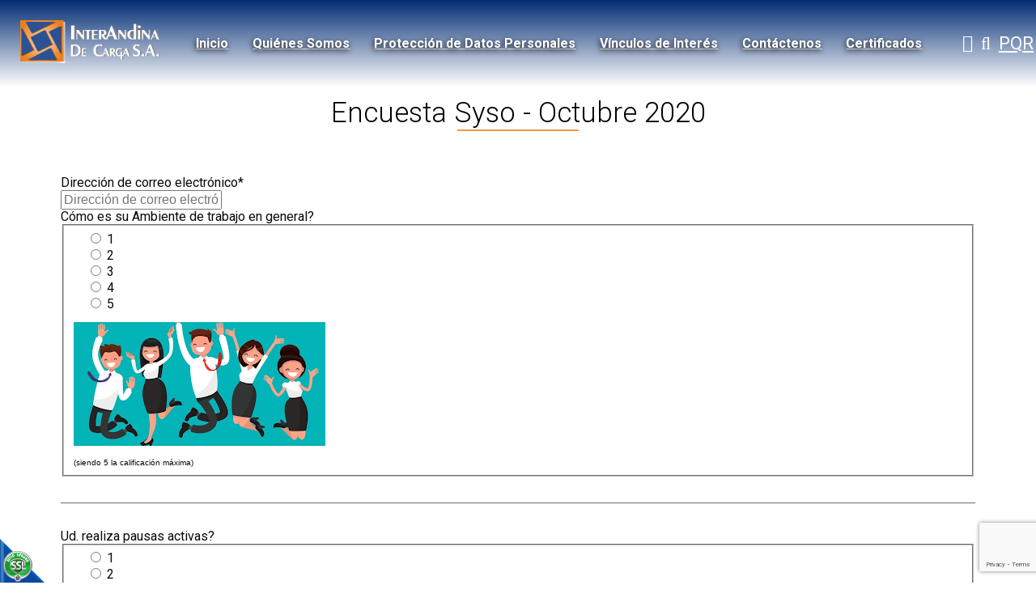

--- FILE ---
content_type: text/html;charset=UTF-8
request_url: https://www.interandina.com.co/es/encuesta-syso-octubre-2020-FR29
body_size: 6255
content:
 <!DOCTYPE html>
<html lang="es">
<head><link rel="canonical" href="https://www.interandina.com.co/es/encuesta-syso-octubre-2020-FR29" />
<meta property="og:url" content="https://www.interandina.com.co/es/encuesta-syso-octubre-2020-FR29" />

	<meta name="viewport" content="width=device-width, initial-scale=1.0, maximum-scale=1.0">
	<script>function detenerError(e){/*console.log(e);*/return true}window.onerror=detenerError</script>
				<!-- Global site tag (gtag.js) - Google Analytics -->
				<script async src="https://www.googletagmanager.com/gtag/js?id=G-5TBZP0B375"></script>
				<script>
					window.dataLayer = window.dataLayer || [];
					function gtag(){dataLayer.push(arguments);}
					gtag('js', new Date());

					gtag('config', 'G-5TBZP0B375');

					gtag('event', 'PageGear:Formgenerator', {
						'event_category': 'Function:verform',
						'event_label': 'Param:29'
					});

				</script>
			<script  src="https://www.pagegear.co/es/CDN/js/jquery/jquery-1.11.0.min.js" type="text/javascript"></script>

			<link rel="preload" href="https://s3.pagegear.co/static/bootstrap/3.3.5/css/bootstrap-clean.min.css" as="style" onload="this.onload=null;this.rel='stylesheet'">
			<noscript><link rel="stylesheet" href="https://s3.pagegear.co/static/bootstrap/3.3.5/css/bootstrap-clean.min.css"></noscript>
		<script  src="https://s3.pagegear.co/static/bootstrap/3.3.5/js/bootstrap.min.js" type="text/javascript" defer></script>

			<link rel="preload" href="https://www.pagegear.co/es/editor/ContentBuilder/pge_editor.css?v14" as="style" onload="this.onload=null;this.rel='stylesheet'">
			<noscript><link rel="stylesheet" href="https://www.pagegear.co/es/editor/ContentBuilder/pge_editor.css?v14"></noscript>
		
			<link rel="preload" href="https://www.pagegear.co/es/dominios/exusmultimedia/plantillas/2017/recursos/editor-global.css?2026012204" as="style" onload="this.onload=null;this.rel='stylesheet'">
			<noscript><link rel="stylesheet" href="https://www.pagegear.co/es/dominios/exusmultimedia/plantillas/2017/recursos/editor-global.css?2026012204"></noscript>
		
			<link rel="preload" href="https://s3.pagegear.co/static/editor/contentbuilder/4.1.2/assets/minimalist-blocks/content.css?v12" as="style" onload="this.onload=null;this.rel='stylesheet'">
			<noscript><link rel="stylesheet" href="https://s3.pagegear.co/static/editor/contentbuilder/4.1.2/assets/minimalist-blocks/content.css?v12"></noscript>
		<script  src="https://www.pagegear.co/es/CDN/js/PageGearInit.4.0.9.js?9" type="text/javascript" defer></script>
<meta charset="utf-8">
<title> Encuesta Syso - Octubre  2020</title><meta name="Generator" content="PageGear | Exus.com.co"/>
<meta name="PageGearCacheID" content="a4033973973239ed26fe6db9edcefd9a-0"/>
<meta name="description" content="Visitanos para más información! [32120]"/>
<meta name="category" content="Formgenerator"/>
<meta name="robots" content="INDEX,FOLLOW,ARCHIVE"/>
<meta name="Distribution" content="global"/>
<meta name="rating" content="general"/>
<script type="application/ld+json">{"@context":"https:\/\/schema.org","@type":"WebSite","url":"https:\/\/www.interandina.com.co\/es\/encuesta-syso-octubre-2020-FR29","name":" Encuesta Syso - Octubre  2020","description":"Visitanos para más información! [32120]","publisher":"PageGear Cloud","potentialAction":{"@type":"SearchAction","target":"https:\/\/www.interandina.com.co\/es\/buscar\/?q={search_term}","query-input":"required name=search_term"},"author":{"@type":"Organization","url":"https:\/\/www.interandina.com.co","name":"Interandina.com.co"}}</script><meta property="og:title" content=" Encuesta Syso - Octubre  2020"/>
<meta property="og:type" content="website"/>
<meta property="og:image" content="https://www.interandina.com.co/es/dominios/interandina/upload/caratula.jpg?v1"/>
<meta property="og:site_name" content=" Encuesta Syso - Octubre  2020"/>
<meta property="og:description" content="Visitanos para más información! [32120]"/>
<meta property="fb:admins" content="518506981"/>
<meta name="twitter:site" content="@exusmultimedia">
<meta name="twitter:creator" content="@exusmultimedia">
<meta name="twitter:card" content="summary_large_image">
<meta name="twitter:title" content=" Encuesta Syso - Octubre  2020">
<meta name="twitter:description" content="Visitanos para más información! [32120]">
<meta name="twitter:image:src" content="https://www.interandina.com.co/es/dominios/interandina/upload/caratula.jpg?v1">
<script>var pgeurlreal = "https://www.interandina.com.co/es/"; var pgeuploaddir = "pge/upload/"; </script>
<link rel="shortcut icon" href="https://www.interandina.com.co/es/dominios/interandina/upload/favicon.ico" />
<link rel="alternate" type="application/rss+xml" title=" Encuesta Syso - Octubre  2020" href="https://www.interandina.com.co/es/rss.xml" />
<link rel="dns-prefetch" href="//www.pagegear.co" />
<link rel="dns-prefetch" href="//s3.pagegear.co" />
<link rel="dns-prefetch" href="//www.google.com" />
<link rel="dns-prefetch" href="//www.google-analytics.com" />
<link rel="dns-prefetch" href="//www.googleadsservices.com" />
<link rel="dns-prefetch" href="//www.googletagmanager.com" />
<link rel="dns-prefetch" href="//fonts.googleapis.com" />
<link rel="dns-prefetch" href="//fonts.gstatic.com" />
<link rel="stylesheet" href="/es/CDN/pagegear_styleguide/styleguide.css?v1"/>

	<link href="https://fonts.googleapis.com/css?family=Roboto:300,400,500,700&display=swap" rel="stylesheet">
	<link type="text/css" rel="stylesheet" href="https://www.pagegear.co/es/dominios/interandina/plantillas/2019/recursos/jquery.mmenu.css" />
	<link rel="stylesheet" href="https://www.pagegear.co/es/dominios/interandina/plantillas/2019/recursos/design.css?v001"/>
	<script type="text/javascript" src="https://www.pagegear.co/es/dominios/interandina/plantillas/2019/recursos/jquery.mmenu.js"></script>
    <script type="text/javascript" src="https://www.pagegear.co/es/dominios/interandina/plantillas/2019/recursos/wow.min.js"></script>
	<script src="https://www.pagegear.co/es/dominios/interandina/plantillas/2019/recursos/scripts.js?v001"></script>
	
</head>
<body>
	<div id="content-main">
		<div class="searcher">
			<div class="search-content">
                <form onsubmit="window.location='/es/ibuscar/local/'+jQuery('#search-field-pcv').val()+'/';return false;" role="form"> 
                    <input type="text" name="q" class="form-control search-field-pcv" placeholder="Buscar..." id="search-field-pcv" value="" autocomplete="off">
                    <button type="submit" class="btn-search"><i class="fa fa-search"></i></button>
                </form>
            </div>
            <a href="#" class="close-searcher">
            	<i class="fa fa-times"></i>
            </a>
		</div>
		<header>
			<div class="header-content">
				<div class="dis-flex">
					<div class="nav-brand zoomIn animated">
						<a href="https://www.interandina.com.co/es/" class="dis-blo">
							<img src="https://www.pagegear.co/es/dominios/interandina/plantillas/2019/recursos/logo-interandina.png" alt="Logo Interandina" class="img-responsive">
						</a>
					</div>
					<div class="content-info-header">
						<div class="menu-top-contain">
							<div class="navbar-header">
								<nav class="main-nav zoomIn animated">
			                        
		<script type='text/javascript'>
		jQuery(function($) {
			$(document).ready(function(){
				$('#menu-main ul').css({display: 'none'});
				$('#menu-main li').hover(function(){
					$('.submenu').css({overflow: 'visible'});
					$(this).find('ul:first:hidden').css({visibility: 'visible',display: 'none'}).slideDown(100);
					},function(){
						$(this).find('ul:first').hide();
					});
			});
		});
		</script>
		<ul id="menu-main"><li class='menuplus_n1_0' ><a  href="/" >Inicio</a></li><li class='menuplus_n1_1' ><a  href="#" >Quiénes Somos</a><ul class="submenu" ><li class='' ><a href="https://www.interandina.com.co/es/ipaginas/ver/G173/50/nuestra_historia/" >Historia</a></li><li class='' target="_blank"><a href="https://www.interandina.com.co/es/nuestra-mision-PG52" target="_blank">Misión</a></li><li class='' ><a href="https://www.interandina.com.co/es/nuestra-vision-PG51" >Visión</a></li><li class='' ><a href="https://www.interandina.com.co/es/ipaginas/ver/G177/54/nuestros_valores/" >Valores</a></li><li class='' ><a href="https://www.youtube.com/v/h40mqMDZw_4?version=3&hl=es_ES&rel=0&autoplay=1" >Vídeo Corporativo</a></li><li class='' ><a href="https://www.interandina.com.co/es/ipaginas/ver/G176/53/nuestra_politica_integrada_de_gestion_/" >Política Integrada de Gestión</a></li><li class='lastMenuPlus ' ><a href="https://www.interandina.com.co/es/informe-de-gestion-PG117" >&raquo; Informe de gestión</a><ul class="subsubmenu" ><li class='lastMenuPlus ' ><a href="https://s3.pagegear.co/14/contents/informe_de_sostenibilidad_interandina_de_carga_s.a..pdf" >Informe 2022</a></li></ul></li></ul></li><li class='menuplus_n1_2' ><a  href="https://www.interandina.com.co/es/proteccion-de-datos-personales-PG101" >Protección de Datos Personales</a></li><li class='menuplus_n1_3' ><a  href="#" >Vínculos de Interés</a><ul class="submenu" ><li class='' target="_blank"><a href="http://www.mintransporte.gov.co/portal/page/portal/mintransporte" target="_blank">Mintransporte</a></li><li class='' target="_blank"><a href="http://bascantioquia.org/Home.aspx" target="_blank">BASC Capítulo Antioquia</a></li><li class='' target="_blank"><a href="http://www.eltransporte.com/colombia/modules.php?name=Sections&op=viewarticle&artid=159" target="_blank">FSE DIJIN</a></li><li class='' target="_blank"><a href="http://colfecar.org.co/" target="_blank">Colfecar</a></li><li class='lastMenuPlus ' target="_blank"><a href="http://www.destinoseguro.net/" target="_blank">Destino Seguro</a></li></ul></li><li class='menuplus_n1_4' ><a  href="https://www.interandina.com.co/es/iformgenerator/verform/1/formulario_de_contacto/" >Contáctenos</a><ul class="submenu" ><li class='lastMenuPlus ' ><a href="https://www.interandina.com.co/es/iformgenerator/verform/3/trabaje_con_nosotros/" >Trabaje con nosotros</a></li></ul></li><li class='lastMenuPlus' target="_blank"><a target="_blank" href="http://interandina.certificados.safite.com" >Certificados</a></li></ul>			                    </nav>
							</div>
							<div class="nav-mobile">
				                <nav id="menu-mobile" class="main-nav-mobile">
				                    
		<script type='text/javascript'>
		jQuery(function($) {
			$(document).ready(function(){
				$('#menu-main ul').css({display: 'none'});
				$('#menu-main li').hover(function(){
					$('.submenu').css({overflow: 'visible'});
					$(this).find('ul:first:hidden').css({visibility: 'visible',display: 'none'}).slideDown(100);
					},function(){
						$(this).find('ul:first').hide();
					});
			});
		});
		</script>
		<ul id="menu-main"><li class='menuplus_n1_0' ><a  href="/" >Inicio</a></li><li class='menuplus_n1_1' ><a  href="#" >Quiénes Somos</a><ul class="submenu" ><li class='' ><a href="https://www.interandina.com.co/es/ipaginas/ver/G173/50/nuestra_historia/" >Historia</a></li><li class='' target="_blank"><a href="https://www.interandina.com.co/es/nuestra-mision-PG52" target="_blank">Misión</a></li><li class='' ><a href="https://www.interandina.com.co/es/nuestra-vision-PG51" >Visión</a></li><li class='' ><a href="https://www.interandina.com.co/es/ipaginas/ver/G177/54/nuestros_valores/" >Valores</a></li><li class='' ><a href="https://www.youtube.com/v/h40mqMDZw_4?version=3&hl=es_ES&rel=0&autoplay=1" >Vídeo Corporativo</a></li><li class='' ><a href="https://www.interandina.com.co/es/ipaginas/ver/G176/53/nuestra_politica_integrada_de_gestion_/" >Política Integrada de Gestión</a></li><li class='lastMenuPlus ' ><a href="https://www.interandina.com.co/es/informe-de-gestion-PG117" >&raquo; Informe de gestión</a><ul class="subsubmenu" ><li class='lastMenuPlus ' ><a href="https://s3.pagegear.co/14/contents/informe_de_sostenibilidad_interandina_de_carga_s.a..pdf" >Informe 2022</a></li></ul></li></ul></li><li class='menuplus_n1_2' ><a  href="https://www.interandina.com.co/es/proteccion-de-datos-personales-PG101" >Protección de Datos Personales</a></li><li class='menuplus_n1_3' ><a  href="#" >Vínculos de Interés</a><ul class="submenu" ><li class='' target="_blank"><a href="http://www.mintransporte.gov.co/portal/page/portal/mintransporte" target="_blank">Mintransporte</a></li><li class='' target="_blank"><a href="http://bascantioquia.org/Home.aspx" target="_blank">BASC Capítulo Antioquia</a></li><li class='' target="_blank"><a href="http://www.eltransporte.com/colombia/modules.php?name=Sections&op=viewarticle&artid=159" target="_blank">FSE DIJIN</a></li><li class='' target="_blank"><a href="http://colfecar.org.co/" target="_blank">Colfecar</a></li><li class='lastMenuPlus ' target="_blank"><a href="http://www.destinoseguro.net/" target="_blank">Destino Seguro</a></li></ul></li><li class='menuplus_n1_4' ><a  href="https://www.interandina.com.co/es/iformgenerator/verform/1/formulario_de_contacto/" >Contáctenos</a><ul class="submenu" ><li class='lastMenuPlus ' ><a href="https://www.interandina.com.co/es/iformgenerator/verform/3/trabaje_con_nosotros/" >Trabaje con nosotros</a></li></ul></li><li class='lastMenuPlus' target="_blank"><a target="_blank" href="http://interandina.certificados.safite.com" >Certificados</a></li></ul>				                </nav>
							</div>
						</div>

						<div class="icons-header">
							<a href="https://accounts.google.com/AccountChooser?service=mail&continue=https://mail.google.com/mail/" target="_blank">
		                        <i class="fa fa-envelope"></i>
		                    </a>
							<a href="#" class="toogle-search">
		                        <i class="fa fa-search"></i>
		                    </a>
		                    <a href="https://www.interandina.com.co/es/iinternas/pqrsf/" class="hidden-xs">
		                        PQR
		                    </a>
							<a href="#menu-mobile" class="toogle-menu hidden-md hidden-lg">
			                    <i class="fa fa-bars"></i>
			                </a>
						</div>

					</div>
				</div>
			</div>
		</header>

		 
			<section class="site-content-inside">
		        					<div class="banner-page">
						<img src="https://www.pagegear.co/es/dominios/interandina/plantillas/2019/recursos/banner-interna1.jpg" class="img-responsive w-100">
					</div>
	            				<div class="site-content site-content-title">
					
<div class="content-box">
    <h2 class="content-box-title title"> Encuesta Syso - Octubre  2020</h2>
    
	<div class="content-area"><style type="text/css">.formulario_error {    text-align: left; font-family: Verdana, Geneva, sans-serif; font-size: 10px; font-weight: bold; color: #fff; float: right; background: #c90000; border-radius: 5px; padding: 4px 10px;}</style><script src="https://www.google.com/recaptcha/api.js"></script>
				<script>
					window.onSubmitFormForm_29 = function(token) {
						if(!MM_validateForm('textbox359','','RisEmail'))return false;
						document.getElementById("Form_29").submit();
					}
				</script>
			<iframe height="1" width="1" src="about:blank" frameborder="0" name="send_form_frame" style="display:none;"></iframe><script>document.clearinputs = function (){jQuery("form").trigger("reset");}</script><a name="Formulario_29" id="Formulario_29"></a><form cf-form name="Form_29" id="Form_29" target="send_form_frame" class="formgenerator" method="post" onSubmit="return MM_validateForm('textbox359','','RisEmail')" action="https://www.interandina.com.co/es/x-formgenerator" enctype="multipart/form-data" data-persist="garlic"><div id="Form_29_container" ><input type="hidden" name="emails[]" id="emails[]" value="textbox359"><div class="col-md-12 form-group F29_item_1" style="padding:0px"><label class="col-md-12" style="padding:0px">Dirección de correo electrónico*</label><div class="col-md-12 F29_item_2" style="padding:0px"><input name="textbox359" placeholder="Dirección de correo electrónico*" type="text" class="form-control inputformgenerator" id="textbox359" value=""  required ></div></div><input type="hidden" name="labeltextbox359" id="labeltextbox359" value="Dirección de correo electrónico*"><input type="hidden" name="ids[]" id="ids[]" value="textbox359"><div class="col-md-12 form-group F29_item_3" style="padding:0px"><label class="col-md-12" style="padding:0px">Cómo es su Ambiente de trabajo en general?</label><div class="col-md-12 F29_item_4" style="padding:0px"><fieldset cf-questions="Cómo es su Ambiente de trabajo en general?">&nbsp;&nbsp;&nbsp;&nbsp;<label><input type="radio" cf-label="1" value="1"  name="radio360" value="checkbox" id="radio360_1"> 1</label><br>&nbsp;&nbsp;&nbsp;&nbsp;<label><input type="radio" cf-label="2" value="2"  name="radio360" value="checkbox" id="radio360_2"> 2</label><br>&nbsp;&nbsp;&nbsp;&nbsp;<label><input type="radio" cf-label="3" value="3"  name="radio360" value="checkbox" id="radio360_3"> 3</label><br>&nbsp;&nbsp;&nbsp;&nbsp;<label><input type="radio" cf-label="4" value="4"  name="radio360" value="checkbox" id="radio360_4"> 4</label><br>&nbsp;&nbsp;&nbsp;&nbsp;<label><input type="radio" cf-label="5" value="5"  name="radio360" value="checkbox" id="radio360_5"> 5</label><br><div style="font-size:10px; font-family:Verdana, Geneva, sans-serif"><div class="cbp-block row"><div class="col-xs-12" style="text-align: left;">
	<div style="text-align: left !important;"><img src="https://s3.pagegear.co/14/contents/imagenes-editor/formgenerator/2019/1021_bgvq9y.png" class="img-responsive" style="text-align: left !important; margin:0 !important;"></div>
</div></div>
(siendo 5 la calificación máxima)</div></fieldset></div></div><input type="hidden" name="labelradio360" id="labelradio360" value="Cómo es su Ambiente de trabajo en general?"><input type="hidden" name="ids[]" id="ids[]" value="radio360"><hr align="center" size="1" noshade style="margin-bottom:30px;" /><div class="col-md-12 form-group F29_item_5" style="padding:0px"><label class="col-md-12" style="padding:0px">Ud. realiza pausas activas?</label><div class="col-md-12 F29_item_6" style="padding:0px"><fieldset cf-questions="Ud. realiza pausas activas?">&nbsp;&nbsp;&nbsp;&nbsp;<label><input type="radio" cf-label="1" value="1"  name="radio361" value="checkbox" id="radio361_1"> 1</label><br>&nbsp;&nbsp;&nbsp;&nbsp;<label><input type="radio" cf-label="2" value="2"  name="radio361" value="checkbox" id="radio361_2"> 2</label><br>&nbsp;&nbsp;&nbsp;&nbsp;<label><input type="radio" cf-label="3" value="3"  name="radio361" value="checkbox" id="radio361_3"> 3</label><br>&nbsp;&nbsp;&nbsp;&nbsp;<label><input type="radio" cf-label="4" value="4"  name="radio361" value="checkbox" id="radio361_4"> 4</label><br>&nbsp;&nbsp;&nbsp;&nbsp;<label><input type="radio" cf-label="5" value="5"  name="radio361" value="checkbox" id="radio361_5"> 5</label><br><div style="font-size:10px; font-family:Verdana, Geneva, sans-serif"><div class="cbp-block row"><div class="col-xs-12" style="text-align: left;">
	<div style="text-align: left !important;"><img src="https://s3.pagegear.co/14/contents/2019/asas.png" class="img-responsive" style="text-align: left !important; margin:0 !important;" alt=""></div>
</div></div>
(siendo 5 la calificación máxima)</div></fieldset></div></div><input type="hidden" name="labelradio361" id="labelradio361" value="Ud. realiza pausas activas?"><input type="hidden" name="ids[]" id="ids[]" value="radio361"><hr align="center" size="1" noshade style="margin-bottom:30px;" /><div class="col-md-12 form-group F29_item_7" style="padding:0px"><label class="col-md-12" style="padding:0px">Qué nivel de efectividad considera que tienen las capacitaciones dadas por la empresa durante el mes? </label><div class="col-md-12 F29_item_8" style="padding:0px"><fieldset cf-questions="Qué nivel de efectividad considera que tienen las capacitaciones dadas por la empresa durante el mes? ">&nbsp;&nbsp;&nbsp;&nbsp;<label><input type="radio" cf-label="1" value="1"  name="radio362" value="checkbox" id="radio362_1"> 1</label><br>&nbsp;&nbsp;&nbsp;&nbsp;<label><input type="radio" cf-label="2" value="2"  name="radio362" value="checkbox" id="radio362_2"> 2</label><br>&nbsp;&nbsp;&nbsp;&nbsp;<label><input type="radio" cf-label="3" value="3"  name="radio362" value="checkbox" id="radio362_3"> 3</label><br>&nbsp;&nbsp;&nbsp;&nbsp;<label><input type="radio" cf-label="4" value="4"  name="radio362" value="checkbox" id="radio362_4"> 4</label><br>&nbsp;&nbsp;&nbsp;&nbsp;<label><input type="radio" cf-label="5" value="5"  name="radio362" value="checkbox" id="radio362_5"> 5</label><br><div style="font-size:10px; font-family:Verdana, Geneva, sans-serif"><div class="cbp-block row"><div class="col-xs-12" style="text-align: left;">
	<div style="text-align: left !important;"><img src="https://s3.pagegear.co/14/contents/2019/ssd.png" class="img-responsive" style="text-align: left !important; margin:0 !important;" alt=""></div>
</div></div>
(siendo 5 la calificación máxima)</div></fieldset></div></div><input type="hidden" name="labelradio362" id="labelradio362" value="Qué nivel de efectividad considera que tienen las capacitaciones dadas por la empresa durante el mes? "><input type="hidden" name="ids[]" id="ids[]" value="radio362"><hr align="center" size="1" noshade style="margin-bottom:30px;" /><div class="col-md-12 form-group F29_item_9" style="padding:0px"><label class="col-md-12" style="padding:0px">Qué nivel de efectividad considera que tienen las herramientas de comunicación de la empresa? (Boletines, cartelera, notilogística, intranet, entre otros). </label><div class="col-md-12 F29_item_10" style="padding:0px"><fieldset cf-questions="Qué nivel de efectividad considera que tienen las herramientas de comunicación de la empresa? (Boletines, cartelera, notilogística, intranet, entre otros). ">&nbsp;&nbsp;&nbsp;&nbsp;<label><input type="radio" cf-label="1" value="1"  name="radio363" value="checkbox" id="radio363_1"> 1</label><br>&nbsp;&nbsp;&nbsp;&nbsp;<label><input type="radio" cf-label="2" value="2"  name="radio363" value="checkbox" id="radio363_2"> 2</label><br>&nbsp;&nbsp;&nbsp;&nbsp;<label><input type="radio" cf-label="3" value="3"  name="radio363" value="checkbox" id="radio363_3"> 3</label><br>&nbsp;&nbsp;&nbsp;&nbsp;<label><input type="radio" cf-label="4" value="4"  name="radio363" value="checkbox" id="radio363_4"> 4</label><br>&nbsp;&nbsp;&nbsp;&nbsp;<label><input type="radio" cf-label="5" value="5"  name="radio363" value="checkbox" id="radio363_5"> 5</label><br><div style="font-size:10px; font-family:Verdana, Geneva, sans-serif"><div class="cbp-block row"><div class="col-xs-12" style="text-align: left;">
	<div style="text-align: left !important;"><img src="https://s3.pagegear.co/14/contents/2019/4.png" class="img-responsive" style="text-align: left !important; margin:0 !important;" alt=""></div>
</div></div>
(siendo 5 la calificación máxima) </div></fieldset></div></div><input type="hidden" name="labelradio363" id="labelradio363" value="Qué nivel de efectividad considera que tienen las herramientas de comunicación de la empresa? (Boletines, cartelera, notilogística, intranet, entre otros). "><input type="hidden" name="ids[]" id="ids[]" value="radio363"><hr align="center" size="1" noshade style="margin-bottom:30px;" /><div class="col-md-12 form-group F29_item_11" style="padding:0px"><label class="col-md-12" style="padding:0px">Su estilo de vida es saludable (alimentación adecuada, ejercicio frecuente, visitas al médico periódicas, descansos suficientes, etc.)?</label><div class="col-md-12 F29_item_12" style="padding:0px"><fieldset cf-questions="Su estilo de vida es saludable (alimentación adecuada, ejercicio frecuente, visitas al médico periódicas, descansos suficientes, etc.)?">&nbsp;&nbsp;&nbsp;&nbsp;<label><input type="radio" cf-label="1" value="1"  name="radio364" value="checkbox" id="radio364_1"> 1</label><br>&nbsp;&nbsp;&nbsp;&nbsp;<label><input type="radio" cf-label="2" value="2"  name="radio364" value="checkbox" id="radio364_2"> 2</label><br>&nbsp;&nbsp;&nbsp;&nbsp;<label><input type="radio" cf-label="3" value="3"  name="radio364" value="checkbox" id="radio364_3"> 3</label><br>&nbsp;&nbsp;&nbsp;&nbsp;<label><input type="radio" cf-label="4" value="4"  name="radio364" value="checkbox" id="radio364_4"> 4</label><br>&nbsp;&nbsp;&nbsp;&nbsp;<label><input type="radio" cf-label="5" value="5"  name="radio364" value="checkbox" id="radio364_5"> 5</label><br><div style="font-size:10px; font-family:Verdana, Geneva, sans-serif"><div class="cbp-block row"><div class="col-xs-12" style="text-align: left;">
	<div style="text-align: left !important;"><img src="https://s3.pagegear.co/14/contents/2019/5.png" class="img-responsive" style="text-align: left !important; margin:0 !important;" alt=""></div>
</div></div>
(siendo 5 la calificación máxima)</div></fieldset></div></div><input type="hidden" name="labelradio364" id="labelradio364" value="Su estilo de vida es saludable (alimentación adecuada, ejercicio frecuente, visitas al médico periódicas, descansos suficientes, etc.)?"><input type="hidden" name="ids[]" id="ids[]" value="radio364"><hr align="center" size="1" noshade style="margin-bottom:30px;" /><div class="col-md-12 form-group F29_item_13" style="padding:0px"><label class="col-md-12" style="padding:0px">De 1 a 5 su nivel de estrés laboral es: (Siendo 1 el mínimo y 5 el máximo nivel de estrés que maneja)</label><div class="col-md-12 F29_item_14" style="padding:0px"><fieldset cf-questions="De 1 a 5 su nivel de estrés laboral es: (Siendo 1 el mínimo y 5 el máximo nivel de estrés que maneja)">&nbsp;&nbsp;&nbsp;&nbsp;<label><input type="radio" cf-label="1" value="1"  name="radio365" value="checkbox" id="radio365_1"> 1</label><br>&nbsp;&nbsp;&nbsp;&nbsp;<label><input type="radio" cf-label="2" value="2"  name="radio365" value="checkbox" id="radio365_2"> 2</label><br>&nbsp;&nbsp;&nbsp;&nbsp;<label><input type="radio" cf-label="3" value="3"  name="radio365" value="checkbox" id="radio365_3"> 3</label><br>&nbsp;&nbsp;&nbsp;&nbsp;<label><input type="radio" cf-label="4" value="4"  name="radio365" value="checkbox" id="radio365_4"> 4</label><br>&nbsp;&nbsp;&nbsp;&nbsp;<label><input type="radio" cf-label="5" value="5"  name="radio365" value="checkbox" id="radio365_5"> 5</label><br><div style="font-size:10px; font-family:Verdana, Geneva, sans-serif"><div class="cbp-block row"><div class="col-xs-12" style="text-align: left;">
	<div style="text-align: left !important;"><img src="https://s3.pagegear.co/14/contents/2019/6.png" class="img-responsive" style="text-align: left !important; margin:0 !important;" alt=""></div>
</div></div></div></fieldset></div></div><input type="hidden" name="labelradio365" id="labelradio365" value="De 1 a 5 su nivel de estrés laboral es: (Siendo 1 el mínimo y 5 el máximo nivel de estrés que maneja)"><input type="hidden" name="ids[]" id="ids[]" value="radio365"><div class="col-md-12 form-group F29_item_15" style="padding:0px"><label class="col-md-12" style="padding:0px">Ud. tiene alguna observación adicional, referente a su puesto de trabajo o clima laboral? Nunca</label><div class="col-md-12 F29_item_16" style="padding:0px"><textarea name="Textarea366" placeholder="" alt="Ud. tiene alguna observación adicional, referente a su puesto de trabajo o clima laboral? Nunca" rows="6" id="Textarea366" class="form-control inputformgenerator" ></textarea></div></div><input type="hidden" name="labelTextarea366" id="labelTextarea366" value="Ud. tiene alguna observación adicional, referente a su puesto de trabajo o clima laboral? Nunca"><input type="hidden" name="ids[]" id="ids[]" value="Textarea366"><input type="hidden" name="urlretorno" id="urlretorno" value="/es/encuesta-syso-octubre-2020-FR29"><div align="center" style="margin-top:5px;" id="fg_buttons" class="F29_item_17"><button  data-sitekey="6Ld9Dy4aAAAAALkU3PG3AyqRfs1XX71WuzeyeWCN" data-callback="onSubmitFormForm_29" data-action="submit"  class="g-recaptcha btn btn-default F29_item_18" name="send" id="fg_submit"  value="" type="button" >Enviar</button></div><input type="hidden" name="id_form" id="id_form" value="29"><input type="hidden" name="keyForSendForm" id="keyForSendForm" value="467f8f0f532a22f15e045302e5f0f183"></div></form>
			<script type="text/javascript">
				function setGMAP(c) {
					document.getElementById(window.id_input).value = c;
				}
			</script>
		</div>
</div>
				</div>
		    </section>  
		
		<footer class="footer">
			<div class="footer-top">
				<div class="site-content">
					<div class="row">
						<div class="col-xs-12 col-sm-6">
							<h3>Dirección</h3>
							<div class="page-info-contact pad-0-intro">
								<div class="cbp-block row"><div class="col-xs-12" style="text-align: justify;">
	<p>Sede Principal - Cra 16 Bis No. 5-46 Barrio Pinares.&nbsp;</p><p>Pereira - Risaralda - Colombia</p><p>Teléfono 3217144</p><p>Cel:+57 3226141501</p>
</div></div>							</div>
						</div>

						<div class="col-xs-12 col-sm-3">
							<h3>Navegación</h3>
							<div class="menu-footer">
								<ul id="menufooter" class="menufooter"><li id="first"  class="menufooter_item0" ><a href="/"  class=""   >Inicio</a></li><li class="menufooter_item1" ><a href="/"  class=""   >Quiénes Somos</a></li><li class="menufooter_item2" ><a href="/"  class=""   >Contáctenos</a></li><li id="last"  class="menufooter_item3" ><a href="https://www.interandina.com.co/es/ipaginas/ver/G278/52/nuestra-mision/"  class=""   >Nuestra Misión</a></li></ul>							</div>
						</div>

						<div class="col-xs-12 col-sm-3 cl-footer-right">
							<h3>Vinculos de Interés</h3>
							<div class="menu-footer">
								<ul id="menufooter" class="menufooter"><li id="first"  class="menufooter_item0" ><a href="/"  class=""   >Mintransporte</a></li><li class="menufooter_item1" ><a href="/"  class=""   >BASC Capítulo Antioquia</a></li><li class="menufooter_item2" ><a href="/"  class=""   >FSE DIJIN</a></li><li class="menufooter_item3" ><a href="/"  class=""   >Colfecar</a></li><li id="last"  class="menufooter_item4" ><a href="/"  class=""   >Destino Seguro</a></li></ul>							</div>
						</div>
					</div>
				</div>
			</div>
			<div class="footer-bottom">
				<div class="site-content">
	                <div class="row">
	                    <div class="col-xs-12 col-sm-3">
	                        	                        <a href="https://www.interandina.com.co/es/ipaginas/ver/2/politica_de_privacidad/" class="policies terms fadeInUp animated" data-wow-delay="0.4s">Política de privacidad</a>
	                    </div>
	                    <div class="col-xs-12 col-sm-5">
	                        	                        <a href="https://www.interandina.com.co/es/ipaginas/ver///" class="terms fadeInUp animated" data-wow-delay="0.4s">Términos y Condiciones</a>
	                    </div>
	                    <div class="col-xs-12 col-sm-4">
	                        <a href="http://www.exus.com.co" class="exus-url fadeInUp animated" data-wow-delay="0.6s">Diseño de Páginas web Exus[www.exus.co]</a>
	                    </div>
	                </div>
	            </div>
			</div>
		</footer>
	</div>


<div id="pge_ssl_widget" style="zoom:0.5;position: fixed; left: 0px; bottom: 0px; width: 113px; height: 114px; background: url(/es/CDN/ssl/ssl_left.png) left bottom no-repeat; z-index: 2;"></div>

<script defer src="https://static.cloudflareinsights.com/beacon.min.js/vcd15cbe7772f49c399c6a5babf22c1241717689176015" integrity="sha512-ZpsOmlRQV6y907TI0dKBHq9Md29nnaEIPlkf84rnaERnq6zvWvPUqr2ft8M1aS28oN72PdrCzSjY4U6VaAw1EQ==" data-cf-beacon='{"version":"2024.11.0","token":"75e9fb5d9bdb4ecf8dd72e96bc04b2de","r":1,"server_timing":{"name":{"cfCacheStatus":true,"cfEdge":true,"cfExtPri":true,"cfL4":true,"cfOrigin":true,"cfSpeedBrain":true},"location_startswith":null}}' crossorigin="anonymous"></script>
</body>
</html>

--- FILE ---
content_type: text/html; charset=utf-8
request_url: https://www.google.com/recaptcha/api2/anchor?ar=1&k=6Ld9Dy4aAAAAALkU3PG3AyqRfs1XX71WuzeyeWCN&co=aHR0cHM6Ly93d3cuaW50ZXJhbmRpbmEuY29tLmNvOjQ0Mw..&hl=en&v=PoyoqOPhxBO7pBk68S4YbpHZ&size=invisible&sa=submit&anchor-ms=20000&execute-ms=30000&cb=q29dr3tni793
body_size: 48625
content:
<!DOCTYPE HTML><html dir="ltr" lang="en"><head><meta http-equiv="Content-Type" content="text/html; charset=UTF-8">
<meta http-equiv="X-UA-Compatible" content="IE=edge">
<title>reCAPTCHA</title>
<style type="text/css">
/* cyrillic-ext */
@font-face {
  font-family: 'Roboto';
  font-style: normal;
  font-weight: 400;
  font-stretch: 100%;
  src: url(//fonts.gstatic.com/s/roboto/v48/KFO7CnqEu92Fr1ME7kSn66aGLdTylUAMa3GUBHMdazTgWw.woff2) format('woff2');
  unicode-range: U+0460-052F, U+1C80-1C8A, U+20B4, U+2DE0-2DFF, U+A640-A69F, U+FE2E-FE2F;
}
/* cyrillic */
@font-face {
  font-family: 'Roboto';
  font-style: normal;
  font-weight: 400;
  font-stretch: 100%;
  src: url(//fonts.gstatic.com/s/roboto/v48/KFO7CnqEu92Fr1ME7kSn66aGLdTylUAMa3iUBHMdazTgWw.woff2) format('woff2');
  unicode-range: U+0301, U+0400-045F, U+0490-0491, U+04B0-04B1, U+2116;
}
/* greek-ext */
@font-face {
  font-family: 'Roboto';
  font-style: normal;
  font-weight: 400;
  font-stretch: 100%;
  src: url(//fonts.gstatic.com/s/roboto/v48/KFO7CnqEu92Fr1ME7kSn66aGLdTylUAMa3CUBHMdazTgWw.woff2) format('woff2');
  unicode-range: U+1F00-1FFF;
}
/* greek */
@font-face {
  font-family: 'Roboto';
  font-style: normal;
  font-weight: 400;
  font-stretch: 100%;
  src: url(//fonts.gstatic.com/s/roboto/v48/KFO7CnqEu92Fr1ME7kSn66aGLdTylUAMa3-UBHMdazTgWw.woff2) format('woff2');
  unicode-range: U+0370-0377, U+037A-037F, U+0384-038A, U+038C, U+038E-03A1, U+03A3-03FF;
}
/* math */
@font-face {
  font-family: 'Roboto';
  font-style: normal;
  font-weight: 400;
  font-stretch: 100%;
  src: url(//fonts.gstatic.com/s/roboto/v48/KFO7CnqEu92Fr1ME7kSn66aGLdTylUAMawCUBHMdazTgWw.woff2) format('woff2');
  unicode-range: U+0302-0303, U+0305, U+0307-0308, U+0310, U+0312, U+0315, U+031A, U+0326-0327, U+032C, U+032F-0330, U+0332-0333, U+0338, U+033A, U+0346, U+034D, U+0391-03A1, U+03A3-03A9, U+03B1-03C9, U+03D1, U+03D5-03D6, U+03F0-03F1, U+03F4-03F5, U+2016-2017, U+2034-2038, U+203C, U+2040, U+2043, U+2047, U+2050, U+2057, U+205F, U+2070-2071, U+2074-208E, U+2090-209C, U+20D0-20DC, U+20E1, U+20E5-20EF, U+2100-2112, U+2114-2115, U+2117-2121, U+2123-214F, U+2190, U+2192, U+2194-21AE, U+21B0-21E5, U+21F1-21F2, U+21F4-2211, U+2213-2214, U+2216-22FF, U+2308-230B, U+2310, U+2319, U+231C-2321, U+2336-237A, U+237C, U+2395, U+239B-23B7, U+23D0, U+23DC-23E1, U+2474-2475, U+25AF, U+25B3, U+25B7, U+25BD, U+25C1, U+25CA, U+25CC, U+25FB, U+266D-266F, U+27C0-27FF, U+2900-2AFF, U+2B0E-2B11, U+2B30-2B4C, U+2BFE, U+3030, U+FF5B, U+FF5D, U+1D400-1D7FF, U+1EE00-1EEFF;
}
/* symbols */
@font-face {
  font-family: 'Roboto';
  font-style: normal;
  font-weight: 400;
  font-stretch: 100%;
  src: url(//fonts.gstatic.com/s/roboto/v48/KFO7CnqEu92Fr1ME7kSn66aGLdTylUAMaxKUBHMdazTgWw.woff2) format('woff2');
  unicode-range: U+0001-000C, U+000E-001F, U+007F-009F, U+20DD-20E0, U+20E2-20E4, U+2150-218F, U+2190, U+2192, U+2194-2199, U+21AF, U+21E6-21F0, U+21F3, U+2218-2219, U+2299, U+22C4-22C6, U+2300-243F, U+2440-244A, U+2460-24FF, U+25A0-27BF, U+2800-28FF, U+2921-2922, U+2981, U+29BF, U+29EB, U+2B00-2BFF, U+4DC0-4DFF, U+FFF9-FFFB, U+10140-1018E, U+10190-1019C, U+101A0, U+101D0-101FD, U+102E0-102FB, U+10E60-10E7E, U+1D2C0-1D2D3, U+1D2E0-1D37F, U+1F000-1F0FF, U+1F100-1F1AD, U+1F1E6-1F1FF, U+1F30D-1F30F, U+1F315, U+1F31C, U+1F31E, U+1F320-1F32C, U+1F336, U+1F378, U+1F37D, U+1F382, U+1F393-1F39F, U+1F3A7-1F3A8, U+1F3AC-1F3AF, U+1F3C2, U+1F3C4-1F3C6, U+1F3CA-1F3CE, U+1F3D4-1F3E0, U+1F3ED, U+1F3F1-1F3F3, U+1F3F5-1F3F7, U+1F408, U+1F415, U+1F41F, U+1F426, U+1F43F, U+1F441-1F442, U+1F444, U+1F446-1F449, U+1F44C-1F44E, U+1F453, U+1F46A, U+1F47D, U+1F4A3, U+1F4B0, U+1F4B3, U+1F4B9, U+1F4BB, U+1F4BF, U+1F4C8-1F4CB, U+1F4D6, U+1F4DA, U+1F4DF, U+1F4E3-1F4E6, U+1F4EA-1F4ED, U+1F4F7, U+1F4F9-1F4FB, U+1F4FD-1F4FE, U+1F503, U+1F507-1F50B, U+1F50D, U+1F512-1F513, U+1F53E-1F54A, U+1F54F-1F5FA, U+1F610, U+1F650-1F67F, U+1F687, U+1F68D, U+1F691, U+1F694, U+1F698, U+1F6AD, U+1F6B2, U+1F6B9-1F6BA, U+1F6BC, U+1F6C6-1F6CF, U+1F6D3-1F6D7, U+1F6E0-1F6EA, U+1F6F0-1F6F3, U+1F6F7-1F6FC, U+1F700-1F7FF, U+1F800-1F80B, U+1F810-1F847, U+1F850-1F859, U+1F860-1F887, U+1F890-1F8AD, U+1F8B0-1F8BB, U+1F8C0-1F8C1, U+1F900-1F90B, U+1F93B, U+1F946, U+1F984, U+1F996, U+1F9E9, U+1FA00-1FA6F, U+1FA70-1FA7C, U+1FA80-1FA89, U+1FA8F-1FAC6, U+1FACE-1FADC, U+1FADF-1FAE9, U+1FAF0-1FAF8, U+1FB00-1FBFF;
}
/* vietnamese */
@font-face {
  font-family: 'Roboto';
  font-style: normal;
  font-weight: 400;
  font-stretch: 100%;
  src: url(//fonts.gstatic.com/s/roboto/v48/KFO7CnqEu92Fr1ME7kSn66aGLdTylUAMa3OUBHMdazTgWw.woff2) format('woff2');
  unicode-range: U+0102-0103, U+0110-0111, U+0128-0129, U+0168-0169, U+01A0-01A1, U+01AF-01B0, U+0300-0301, U+0303-0304, U+0308-0309, U+0323, U+0329, U+1EA0-1EF9, U+20AB;
}
/* latin-ext */
@font-face {
  font-family: 'Roboto';
  font-style: normal;
  font-weight: 400;
  font-stretch: 100%;
  src: url(//fonts.gstatic.com/s/roboto/v48/KFO7CnqEu92Fr1ME7kSn66aGLdTylUAMa3KUBHMdazTgWw.woff2) format('woff2');
  unicode-range: U+0100-02BA, U+02BD-02C5, U+02C7-02CC, U+02CE-02D7, U+02DD-02FF, U+0304, U+0308, U+0329, U+1D00-1DBF, U+1E00-1E9F, U+1EF2-1EFF, U+2020, U+20A0-20AB, U+20AD-20C0, U+2113, U+2C60-2C7F, U+A720-A7FF;
}
/* latin */
@font-face {
  font-family: 'Roboto';
  font-style: normal;
  font-weight: 400;
  font-stretch: 100%;
  src: url(//fonts.gstatic.com/s/roboto/v48/KFO7CnqEu92Fr1ME7kSn66aGLdTylUAMa3yUBHMdazQ.woff2) format('woff2');
  unicode-range: U+0000-00FF, U+0131, U+0152-0153, U+02BB-02BC, U+02C6, U+02DA, U+02DC, U+0304, U+0308, U+0329, U+2000-206F, U+20AC, U+2122, U+2191, U+2193, U+2212, U+2215, U+FEFF, U+FFFD;
}
/* cyrillic-ext */
@font-face {
  font-family: 'Roboto';
  font-style: normal;
  font-weight: 500;
  font-stretch: 100%;
  src: url(//fonts.gstatic.com/s/roboto/v48/KFO7CnqEu92Fr1ME7kSn66aGLdTylUAMa3GUBHMdazTgWw.woff2) format('woff2');
  unicode-range: U+0460-052F, U+1C80-1C8A, U+20B4, U+2DE0-2DFF, U+A640-A69F, U+FE2E-FE2F;
}
/* cyrillic */
@font-face {
  font-family: 'Roboto';
  font-style: normal;
  font-weight: 500;
  font-stretch: 100%;
  src: url(//fonts.gstatic.com/s/roboto/v48/KFO7CnqEu92Fr1ME7kSn66aGLdTylUAMa3iUBHMdazTgWw.woff2) format('woff2');
  unicode-range: U+0301, U+0400-045F, U+0490-0491, U+04B0-04B1, U+2116;
}
/* greek-ext */
@font-face {
  font-family: 'Roboto';
  font-style: normal;
  font-weight: 500;
  font-stretch: 100%;
  src: url(//fonts.gstatic.com/s/roboto/v48/KFO7CnqEu92Fr1ME7kSn66aGLdTylUAMa3CUBHMdazTgWw.woff2) format('woff2');
  unicode-range: U+1F00-1FFF;
}
/* greek */
@font-face {
  font-family: 'Roboto';
  font-style: normal;
  font-weight: 500;
  font-stretch: 100%;
  src: url(//fonts.gstatic.com/s/roboto/v48/KFO7CnqEu92Fr1ME7kSn66aGLdTylUAMa3-UBHMdazTgWw.woff2) format('woff2');
  unicode-range: U+0370-0377, U+037A-037F, U+0384-038A, U+038C, U+038E-03A1, U+03A3-03FF;
}
/* math */
@font-face {
  font-family: 'Roboto';
  font-style: normal;
  font-weight: 500;
  font-stretch: 100%;
  src: url(//fonts.gstatic.com/s/roboto/v48/KFO7CnqEu92Fr1ME7kSn66aGLdTylUAMawCUBHMdazTgWw.woff2) format('woff2');
  unicode-range: U+0302-0303, U+0305, U+0307-0308, U+0310, U+0312, U+0315, U+031A, U+0326-0327, U+032C, U+032F-0330, U+0332-0333, U+0338, U+033A, U+0346, U+034D, U+0391-03A1, U+03A3-03A9, U+03B1-03C9, U+03D1, U+03D5-03D6, U+03F0-03F1, U+03F4-03F5, U+2016-2017, U+2034-2038, U+203C, U+2040, U+2043, U+2047, U+2050, U+2057, U+205F, U+2070-2071, U+2074-208E, U+2090-209C, U+20D0-20DC, U+20E1, U+20E5-20EF, U+2100-2112, U+2114-2115, U+2117-2121, U+2123-214F, U+2190, U+2192, U+2194-21AE, U+21B0-21E5, U+21F1-21F2, U+21F4-2211, U+2213-2214, U+2216-22FF, U+2308-230B, U+2310, U+2319, U+231C-2321, U+2336-237A, U+237C, U+2395, U+239B-23B7, U+23D0, U+23DC-23E1, U+2474-2475, U+25AF, U+25B3, U+25B7, U+25BD, U+25C1, U+25CA, U+25CC, U+25FB, U+266D-266F, U+27C0-27FF, U+2900-2AFF, U+2B0E-2B11, U+2B30-2B4C, U+2BFE, U+3030, U+FF5B, U+FF5D, U+1D400-1D7FF, U+1EE00-1EEFF;
}
/* symbols */
@font-face {
  font-family: 'Roboto';
  font-style: normal;
  font-weight: 500;
  font-stretch: 100%;
  src: url(//fonts.gstatic.com/s/roboto/v48/KFO7CnqEu92Fr1ME7kSn66aGLdTylUAMaxKUBHMdazTgWw.woff2) format('woff2');
  unicode-range: U+0001-000C, U+000E-001F, U+007F-009F, U+20DD-20E0, U+20E2-20E4, U+2150-218F, U+2190, U+2192, U+2194-2199, U+21AF, U+21E6-21F0, U+21F3, U+2218-2219, U+2299, U+22C4-22C6, U+2300-243F, U+2440-244A, U+2460-24FF, U+25A0-27BF, U+2800-28FF, U+2921-2922, U+2981, U+29BF, U+29EB, U+2B00-2BFF, U+4DC0-4DFF, U+FFF9-FFFB, U+10140-1018E, U+10190-1019C, U+101A0, U+101D0-101FD, U+102E0-102FB, U+10E60-10E7E, U+1D2C0-1D2D3, U+1D2E0-1D37F, U+1F000-1F0FF, U+1F100-1F1AD, U+1F1E6-1F1FF, U+1F30D-1F30F, U+1F315, U+1F31C, U+1F31E, U+1F320-1F32C, U+1F336, U+1F378, U+1F37D, U+1F382, U+1F393-1F39F, U+1F3A7-1F3A8, U+1F3AC-1F3AF, U+1F3C2, U+1F3C4-1F3C6, U+1F3CA-1F3CE, U+1F3D4-1F3E0, U+1F3ED, U+1F3F1-1F3F3, U+1F3F5-1F3F7, U+1F408, U+1F415, U+1F41F, U+1F426, U+1F43F, U+1F441-1F442, U+1F444, U+1F446-1F449, U+1F44C-1F44E, U+1F453, U+1F46A, U+1F47D, U+1F4A3, U+1F4B0, U+1F4B3, U+1F4B9, U+1F4BB, U+1F4BF, U+1F4C8-1F4CB, U+1F4D6, U+1F4DA, U+1F4DF, U+1F4E3-1F4E6, U+1F4EA-1F4ED, U+1F4F7, U+1F4F9-1F4FB, U+1F4FD-1F4FE, U+1F503, U+1F507-1F50B, U+1F50D, U+1F512-1F513, U+1F53E-1F54A, U+1F54F-1F5FA, U+1F610, U+1F650-1F67F, U+1F687, U+1F68D, U+1F691, U+1F694, U+1F698, U+1F6AD, U+1F6B2, U+1F6B9-1F6BA, U+1F6BC, U+1F6C6-1F6CF, U+1F6D3-1F6D7, U+1F6E0-1F6EA, U+1F6F0-1F6F3, U+1F6F7-1F6FC, U+1F700-1F7FF, U+1F800-1F80B, U+1F810-1F847, U+1F850-1F859, U+1F860-1F887, U+1F890-1F8AD, U+1F8B0-1F8BB, U+1F8C0-1F8C1, U+1F900-1F90B, U+1F93B, U+1F946, U+1F984, U+1F996, U+1F9E9, U+1FA00-1FA6F, U+1FA70-1FA7C, U+1FA80-1FA89, U+1FA8F-1FAC6, U+1FACE-1FADC, U+1FADF-1FAE9, U+1FAF0-1FAF8, U+1FB00-1FBFF;
}
/* vietnamese */
@font-face {
  font-family: 'Roboto';
  font-style: normal;
  font-weight: 500;
  font-stretch: 100%;
  src: url(//fonts.gstatic.com/s/roboto/v48/KFO7CnqEu92Fr1ME7kSn66aGLdTylUAMa3OUBHMdazTgWw.woff2) format('woff2');
  unicode-range: U+0102-0103, U+0110-0111, U+0128-0129, U+0168-0169, U+01A0-01A1, U+01AF-01B0, U+0300-0301, U+0303-0304, U+0308-0309, U+0323, U+0329, U+1EA0-1EF9, U+20AB;
}
/* latin-ext */
@font-face {
  font-family: 'Roboto';
  font-style: normal;
  font-weight: 500;
  font-stretch: 100%;
  src: url(//fonts.gstatic.com/s/roboto/v48/KFO7CnqEu92Fr1ME7kSn66aGLdTylUAMa3KUBHMdazTgWw.woff2) format('woff2');
  unicode-range: U+0100-02BA, U+02BD-02C5, U+02C7-02CC, U+02CE-02D7, U+02DD-02FF, U+0304, U+0308, U+0329, U+1D00-1DBF, U+1E00-1E9F, U+1EF2-1EFF, U+2020, U+20A0-20AB, U+20AD-20C0, U+2113, U+2C60-2C7F, U+A720-A7FF;
}
/* latin */
@font-face {
  font-family: 'Roboto';
  font-style: normal;
  font-weight: 500;
  font-stretch: 100%;
  src: url(//fonts.gstatic.com/s/roboto/v48/KFO7CnqEu92Fr1ME7kSn66aGLdTylUAMa3yUBHMdazQ.woff2) format('woff2');
  unicode-range: U+0000-00FF, U+0131, U+0152-0153, U+02BB-02BC, U+02C6, U+02DA, U+02DC, U+0304, U+0308, U+0329, U+2000-206F, U+20AC, U+2122, U+2191, U+2193, U+2212, U+2215, U+FEFF, U+FFFD;
}
/* cyrillic-ext */
@font-face {
  font-family: 'Roboto';
  font-style: normal;
  font-weight: 900;
  font-stretch: 100%;
  src: url(//fonts.gstatic.com/s/roboto/v48/KFO7CnqEu92Fr1ME7kSn66aGLdTylUAMa3GUBHMdazTgWw.woff2) format('woff2');
  unicode-range: U+0460-052F, U+1C80-1C8A, U+20B4, U+2DE0-2DFF, U+A640-A69F, U+FE2E-FE2F;
}
/* cyrillic */
@font-face {
  font-family: 'Roboto';
  font-style: normal;
  font-weight: 900;
  font-stretch: 100%;
  src: url(//fonts.gstatic.com/s/roboto/v48/KFO7CnqEu92Fr1ME7kSn66aGLdTylUAMa3iUBHMdazTgWw.woff2) format('woff2');
  unicode-range: U+0301, U+0400-045F, U+0490-0491, U+04B0-04B1, U+2116;
}
/* greek-ext */
@font-face {
  font-family: 'Roboto';
  font-style: normal;
  font-weight: 900;
  font-stretch: 100%;
  src: url(//fonts.gstatic.com/s/roboto/v48/KFO7CnqEu92Fr1ME7kSn66aGLdTylUAMa3CUBHMdazTgWw.woff2) format('woff2');
  unicode-range: U+1F00-1FFF;
}
/* greek */
@font-face {
  font-family: 'Roboto';
  font-style: normal;
  font-weight: 900;
  font-stretch: 100%;
  src: url(//fonts.gstatic.com/s/roboto/v48/KFO7CnqEu92Fr1ME7kSn66aGLdTylUAMa3-UBHMdazTgWw.woff2) format('woff2');
  unicode-range: U+0370-0377, U+037A-037F, U+0384-038A, U+038C, U+038E-03A1, U+03A3-03FF;
}
/* math */
@font-face {
  font-family: 'Roboto';
  font-style: normal;
  font-weight: 900;
  font-stretch: 100%;
  src: url(//fonts.gstatic.com/s/roboto/v48/KFO7CnqEu92Fr1ME7kSn66aGLdTylUAMawCUBHMdazTgWw.woff2) format('woff2');
  unicode-range: U+0302-0303, U+0305, U+0307-0308, U+0310, U+0312, U+0315, U+031A, U+0326-0327, U+032C, U+032F-0330, U+0332-0333, U+0338, U+033A, U+0346, U+034D, U+0391-03A1, U+03A3-03A9, U+03B1-03C9, U+03D1, U+03D5-03D6, U+03F0-03F1, U+03F4-03F5, U+2016-2017, U+2034-2038, U+203C, U+2040, U+2043, U+2047, U+2050, U+2057, U+205F, U+2070-2071, U+2074-208E, U+2090-209C, U+20D0-20DC, U+20E1, U+20E5-20EF, U+2100-2112, U+2114-2115, U+2117-2121, U+2123-214F, U+2190, U+2192, U+2194-21AE, U+21B0-21E5, U+21F1-21F2, U+21F4-2211, U+2213-2214, U+2216-22FF, U+2308-230B, U+2310, U+2319, U+231C-2321, U+2336-237A, U+237C, U+2395, U+239B-23B7, U+23D0, U+23DC-23E1, U+2474-2475, U+25AF, U+25B3, U+25B7, U+25BD, U+25C1, U+25CA, U+25CC, U+25FB, U+266D-266F, U+27C0-27FF, U+2900-2AFF, U+2B0E-2B11, U+2B30-2B4C, U+2BFE, U+3030, U+FF5B, U+FF5D, U+1D400-1D7FF, U+1EE00-1EEFF;
}
/* symbols */
@font-face {
  font-family: 'Roboto';
  font-style: normal;
  font-weight: 900;
  font-stretch: 100%;
  src: url(//fonts.gstatic.com/s/roboto/v48/KFO7CnqEu92Fr1ME7kSn66aGLdTylUAMaxKUBHMdazTgWw.woff2) format('woff2');
  unicode-range: U+0001-000C, U+000E-001F, U+007F-009F, U+20DD-20E0, U+20E2-20E4, U+2150-218F, U+2190, U+2192, U+2194-2199, U+21AF, U+21E6-21F0, U+21F3, U+2218-2219, U+2299, U+22C4-22C6, U+2300-243F, U+2440-244A, U+2460-24FF, U+25A0-27BF, U+2800-28FF, U+2921-2922, U+2981, U+29BF, U+29EB, U+2B00-2BFF, U+4DC0-4DFF, U+FFF9-FFFB, U+10140-1018E, U+10190-1019C, U+101A0, U+101D0-101FD, U+102E0-102FB, U+10E60-10E7E, U+1D2C0-1D2D3, U+1D2E0-1D37F, U+1F000-1F0FF, U+1F100-1F1AD, U+1F1E6-1F1FF, U+1F30D-1F30F, U+1F315, U+1F31C, U+1F31E, U+1F320-1F32C, U+1F336, U+1F378, U+1F37D, U+1F382, U+1F393-1F39F, U+1F3A7-1F3A8, U+1F3AC-1F3AF, U+1F3C2, U+1F3C4-1F3C6, U+1F3CA-1F3CE, U+1F3D4-1F3E0, U+1F3ED, U+1F3F1-1F3F3, U+1F3F5-1F3F7, U+1F408, U+1F415, U+1F41F, U+1F426, U+1F43F, U+1F441-1F442, U+1F444, U+1F446-1F449, U+1F44C-1F44E, U+1F453, U+1F46A, U+1F47D, U+1F4A3, U+1F4B0, U+1F4B3, U+1F4B9, U+1F4BB, U+1F4BF, U+1F4C8-1F4CB, U+1F4D6, U+1F4DA, U+1F4DF, U+1F4E3-1F4E6, U+1F4EA-1F4ED, U+1F4F7, U+1F4F9-1F4FB, U+1F4FD-1F4FE, U+1F503, U+1F507-1F50B, U+1F50D, U+1F512-1F513, U+1F53E-1F54A, U+1F54F-1F5FA, U+1F610, U+1F650-1F67F, U+1F687, U+1F68D, U+1F691, U+1F694, U+1F698, U+1F6AD, U+1F6B2, U+1F6B9-1F6BA, U+1F6BC, U+1F6C6-1F6CF, U+1F6D3-1F6D7, U+1F6E0-1F6EA, U+1F6F0-1F6F3, U+1F6F7-1F6FC, U+1F700-1F7FF, U+1F800-1F80B, U+1F810-1F847, U+1F850-1F859, U+1F860-1F887, U+1F890-1F8AD, U+1F8B0-1F8BB, U+1F8C0-1F8C1, U+1F900-1F90B, U+1F93B, U+1F946, U+1F984, U+1F996, U+1F9E9, U+1FA00-1FA6F, U+1FA70-1FA7C, U+1FA80-1FA89, U+1FA8F-1FAC6, U+1FACE-1FADC, U+1FADF-1FAE9, U+1FAF0-1FAF8, U+1FB00-1FBFF;
}
/* vietnamese */
@font-face {
  font-family: 'Roboto';
  font-style: normal;
  font-weight: 900;
  font-stretch: 100%;
  src: url(//fonts.gstatic.com/s/roboto/v48/KFO7CnqEu92Fr1ME7kSn66aGLdTylUAMa3OUBHMdazTgWw.woff2) format('woff2');
  unicode-range: U+0102-0103, U+0110-0111, U+0128-0129, U+0168-0169, U+01A0-01A1, U+01AF-01B0, U+0300-0301, U+0303-0304, U+0308-0309, U+0323, U+0329, U+1EA0-1EF9, U+20AB;
}
/* latin-ext */
@font-face {
  font-family: 'Roboto';
  font-style: normal;
  font-weight: 900;
  font-stretch: 100%;
  src: url(//fonts.gstatic.com/s/roboto/v48/KFO7CnqEu92Fr1ME7kSn66aGLdTylUAMa3KUBHMdazTgWw.woff2) format('woff2');
  unicode-range: U+0100-02BA, U+02BD-02C5, U+02C7-02CC, U+02CE-02D7, U+02DD-02FF, U+0304, U+0308, U+0329, U+1D00-1DBF, U+1E00-1E9F, U+1EF2-1EFF, U+2020, U+20A0-20AB, U+20AD-20C0, U+2113, U+2C60-2C7F, U+A720-A7FF;
}
/* latin */
@font-face {
  font-family: 'Roboto';
  font-style: normal;
  font-weight: 900;
  font-stretch: 100%;
  src: url(//fonts.gstatic.com/s/roboto/v48/KFO7CnqEu92Fr1ME7kSn66aGLdTylUAMa3yUBHMdazQ.woff2) format('woff2');
  unicode-range: U+0000-00FF, U+0131, U+0152-0153, U+02BB-02BC, U+02C6, U+02DA, U+02DC, U+0304, U+0308, U+0329, U+2000-206F, U+20AC, U+2122, U+2191, U+2193, U+2212, U+2215, U+FEFF, U+FFFD;
}

</style>
<link rel="stylesheet" type="text/css" href="https://www.gstatic.com/recaptcha/releases/PoyoqOPhxBO7pBk68S4YbpHZ/styles__ltr.css">
<script nonce="9_AmdWCACmkWZXklmvb2oA" type="text/javascript">window['__recaptcha_api'] = 'https://www.google.com/recaptcha/api2/';</script>
<script type="text/javascript" src="https://www.gstatic.com/recaptcha/releases/PoyoqOPhxBO7pBk68S4YbpHZ/recaptcha__en.js" nonce="9_AmdWCACmkWZXklmvb2oA">
      
    </script></head>
<body><div id="rc-anchor-alert" class="rc-anchor-alert"></div>
<input type="hidden" id="recaptcha-token" value="[base64]">
<script type="text/javascript" nonce="9_AmdWCACmkWZXklmvb2oA">
      recaptcha.anchor.Main.init("[\x22ainput\x22,[\x22bgdata\x22,\x22\x22,\[base64]/[base64]/[base64]/bmV3IHJbeF0oY1swXSk6RT09Mj9uZXcgclt4XShjWzBdLGNbMV0pOkU9PTM/bmV3IHJbeF0oY1swXSxjWzFdLGNbMl0pOkU9PTQ/[base64]/[base64]/[base64]/[base64]/[base64]/[base64]/[base64]/[base64]\x22,\[base64]\\u003d\\u003d\x22,\x22wq/DgXLDnVbDoD/DmcKrGnPDpS7CnzTDuxBhwq14wrBCwqDDmDYJwrjCsXZrw6vDtTLCnVfClBbDusKCw4wJw7bDssKHLRLCvnrDoxlaAlzDpsOBwrjChcOUB8KNw5cTwobDiTUTw4HCtEhdfMKGw7TCvMK6FMKRwowuwozDocOLWMKVworCiC/Cl8ObFWZOKCFtw47CmCHCksK+wo12w53ChMKswpfCp8K4w4ErOi41wrgWwrJ5PBoEe8KWM1jCpwdJWsO5wpwJw6Ruwr/[base64]/DiQ/[base64]/Cn8KZw5vDhwfCh8OPwr/DjsKaHn4Gw6Ryw65fYcOTQxLDhcKFUDXDpsOJE3DClybDtsKvCMOrZkQHwrPCtFo6w5Q6wqEQwrLCjDLDlMKTFMK/w4k1YCIfC8OfW8KlEWrCtHBtw60EbHdtw6zCucK7cEDCrmDCk8KAD3LDkMOtZjdGA8KSw7HCgiRTw5fDgMKbw47Cj0E1W8OTWw0TUDkZw7IXV0ZTVsKGw59GMkx+XHHDi8K9w7/CisKmw7t0QAY+woDCsDTChhXDoMOVwrw3GcORAXpVw7lAMMKqwpY+FsOtw5M+wr3Dg3jCgsOWK8OcT8KXOMKcYcKTYcO8wqw+EybDk3rDkwYSwpZQwownLXQqDMKLAsO1CcOATsOYdsOGwqHCtU/Ct8KewokMXMOADsKLwpAZKsKLSsOLwqPDqRMcwqUAQQrDjcKQacOsAsO9wqBow4XCt8O1AzJed8KQLcObdsKpPBB0FcKhw7bCjxnDsMO8wrtBEcKhNWQedMOGwrXCpsO2QsOfw7EBB8OHw5wccHLDoVLDmsOZwqhxTMKLw6krHzBlwroxM8O0BcOmw6E7fcK4Ew4Rwp/[base64]/[base64]/[base64]/DhAPCmcKBwplYbgvCnsKkZMKAWMKhYgtpFx1PXQLCpMKew7PCgxPDqsKPw6dtRsOBwrxIDcKGS8OGK8ONI1PDpGvDicK8C0jDqcKXEFQbYsK6bDR9SsO6NTvDvMOzw6cSw4rDjMKXwpUwwpQAw4vDuHbDt3/DtcKcZcKpVgnDl8KpVF7CqsK8AMO7w4QHwqBMV2Yzw7QCEiLCucKQw7/Dj39rwoF2YsK2PcO4CsKywro9M3hyw5bDpsKKLsKew7HCg8OISXV8WcKIw4HDq8Kdw5nCisKGOmLCscO7w5rCgW/DnwPDrgU/UQvDucOiwqUvO8KWw5ByGMOLacOsw6MVX0XCvyjCrFjDsVzDncOzFSnDtyAXw53DhRjCm8OnK15Nw7LCvMONw58Lw4ReMVxsXBdVLsK5w5xsw5w+w4/DkA1Hw78Bw5hHwog/[base64]/DhE9vacO8w5Zzw6/DrMOMUsK/MiDDonUgwprCrsKjQ2NZwofCplIHwo7CvFnDrsKewqw8C8Kvw7lqb8OiFBfDhSlewrZmw4M5wpfCjzrDjMK7Bm/DpTvCmjDDugPDnx1SwodmAg3Duj/Du0QLcMKVw6bDt8KHLibDnERyw5jDuMO4w6l+LW/DkMKEb8KSZsOCwqxiEDzCnMKBRTrDrMKKBXVLEcO1w4PCh0jCk8KFw6vDhz7Cljxdw4/[base64]/OzQgSTrDmSnDgAzCjG3CkcKENVzDrgbDrW9vwpPDnCEmw4A3w57DuinDtRVLX0jCgERewovDmEbDocOHa0zDiEZlw6tcGUXCpsKww4hPw7XCkgwiLgQSwqAjYsKOLFvCn8K1w48rVcOHEsKUw5QZwrIMwpRGw7TCrMKETRHCnB/CocOTScKdw6cyw6fCksODw63DnwjCnQHDgzwtLsKBwrUgwphLw41bTcO6WMOjwrLClcOCXjfCtU7DkMOBw4LCuWLCicKYwoRcwqd9wqIxwqNsYsOYZVXCo8OfRh57BMK4w65YR3phw7o+w7HDvG5AbsKJwqwjw7xTOcOQUMK/wpPDgMKxaV/[base64]/DhX7CmMOELh5cSCPCrkTCul4nK11/w4rCvMKnwoPDqMOacsOJRmcyw4RTwoFFwrDDj8Obw4ZTCsKgZQo5aMOkwrMqwq0DaDorw7pAC8KIw7wNwrLDpcKJw4opw5vDpMO/b8OuNMKYZsK+w7XDo8OMwr4bTzwDU2ogEsKyw6zDkMKCwqDCqMO9w7hQwpcwanU5f2nCmgEkwpgkHcOowo/DmjjDvMKDUDPCpMKFwpPCkcKuC8OQw4nDrcOCwrfCllTCiEQYworClcOwwp0Sw6EQw5LCj8Khwr4YD8KoPMOabMKSw6nDvVEqQEIBw5rDphcvwoHDtsO6w4B5dsOZw6ZLw5PCjsKlwptQwoIkKx5/OMKQw7Vnwo55XnnDoMKBATsRw6gKJQzCiMKDw7BkfsKdwpHDrnQfwrVNw7LCrm/DrmJvw6zDnhw4ABgyX0hgAsKvwr4tw586BsO7w7c3wpJGZSDCvcKdw5xhw7pRDMOpw6nDqDopwpvDqWXDnAV2J3Ebw4ILSsKNGsKgw4ctw4EsJcKRw4TCt0XCrmnCtMOrw6rCosOlVirDnjHCpH1uw7YOw6NCKVU/woXDjcK4DGxdV8Ohw41ROGInwpgJJjfCtlNmd8Oawq8JwpVcD8OOXcKfdTEXw7jCk1tXJi8ZVsO4wqM/LcKKw4rClmA/wofCrsOVw5Vlw6ZKwr3Cp8KewpPCs8OtNmzCpsKnwpNUw6AFwrQvw7IRYcOGNsKww4AzwpIEEjzCnnrCocKgVcONNx8bwoYrY8KEciTCpC4+TcOnJcKjD8K8Z8O4w67Dn8Opw4TChMKsA8O5U8OCwpDCi3A0w6vDvz/DkcOob0/CiEpbbMO+XcOewpbCpiUuQ8KuKcOdwolBU8OlXR0sRDzCoi4ywrLCucKLw4Fkwro/O2dOBhnCskrDusKdw4c4RUx/w7LDv1fDjWJZTSkPccOtwrFUDTlYLcOsw4TDgMOResKmw59GQ00tNcKuw7N0GsOnw5XDr8OSAMKwDy1/worDi3vDkcO9ISXCqcOedkQHw5/Dv0nDjUfDjX03wrplw5hZwrJDwpbDuQLDuCHCkgZbw5Rjw5UOwpHCncKmw7XCnMOgQkTDosOyYmwAw65fwpttwpZbw4ELaXVhw5fDpMO3w4/Cq8KBwpdbfGVywq55IErCvsOFw7LCpsKowqVawowaMQtBGDhbXXBvw5FQwq/Cj8K2wpjChivCicKUwrzDhSZ7w7JiwpR4w5vCiAzDucKmw5zChsOVw6TCvSM7aMKlU8Krw5RXYMOkwqjDlMOUIMK/S8KfwofCiHkpw5Fvw7/Dn8OcL8OuF1fCrMOVwowRwq3Dm8O/w4bDtUcUw5XDusOcw5E0wqzCoXhSwqJIO8OMwqLDsMK7OD3DusOvwr5lRMOuXsOLwpjDi0nDvScvwpTDj1h4w79bDsKewpk2PsKcTMKcJ2dgw55oY8OBfMKhL8KXX8KYecKrSiZXwoNgwrHCr8Oqw7bCi8OuL8OkacO/RcK6wpvCniMTHcO0NMKNFsKvw5Alw7jDrXHCmwZ0wqZfSVrDqENKcm7CiMKdw5ILwqJbCMOpScKKw43DqsKxBF/ChcORfsO3Ug8jEsKNTyp7BcOQw44Pw4fDqg/[base64]/DocOxGcORR0DDoTcmcMOfw7jDsMOPwrfCgylKfwHDu0zCscOmwpXDoAvCqSHCqMK/XyTDhHHDiHjDvWTDgGbDjMK3wrE+QsOjeH/Ckn93Dh/ChMKYw5Miwo0qRcOYwqt7wrrCm8O6w48jwpDDp8KMw7LCkFfDglECwojDhmnCkRoZV3Rxb1c/wp0/[base64]/DnCdXUMKQU0NDSCQ4H8K0eVVGJcOVMsO3Cl3DpsO1aCLCi8OuwokOY1fCkcO/wq/DtVHCtHjDvloNw6LCjMKnccOmScKIIkjDssOsPcOPwpnChknCgj0Yw6HCg8KKw4rDhl7DpS/[base64]/[base64]/CgcOdwr0oP1bCtcKSw5XDmMKBWMKoHAVjNE55woEvw4ICw6dWwpnCnBDCgsKQwqktwrZ8JsOpOx/[base64]/[base64]/Dq8O7VjhzT8OVSsOFw4NwMmXDhXULOTFPwoYZw4wzXMKfWcOmw6vDiD3CvgdEVlrCu2DDusKWXsKqZRFAwpYrc2LCr2hBw5oow6vDlsOrEFzCrRLDosKveMOPTsO0w6MfYcO6H8OrT3XDrA5xD8Ocw4zCow4PwpbCoMKQfsOsDMOYHnACw6p/[base64]/DmcKqwr90w40sw59+GQjCsh/Ch2whZ8OWWcKoS8O8w6/DtAg/w5VtYknDkl4gwpQHFhfCm8Klw5/DucODwpTDmScew6HDoMOLXcOGw7Rdw6lsEsK8w5V6B8KqwozCuATCk8KRw5rCkwEpJ8KKwrhVGRDDr8KOERnCmsKOFl98LD/DpWPDqlJsw5EtTMKtesOpw4LCkcKKIUXDqcOJwpXDncKZw5lowqJ+bMKJwrTCgcKew4bDq3LCksKrHihfZ0jDmsO6wpwiCDoJw7nDm0RyYsK1w6wVW8KxQkvCmhzCiWDDhGIVDmzDnMOowr9vMsO/FzvCkMK9F2tpwpHDu8OawqDDg2PCm2dRw4B0dsK9OsOuRxI4wrrChy3DrsOgLm7DiGxewqvDocKAwqMJIsOBUlvClsKyem3CsVlXWMOjBsKrwo3DhMKFc8KzMsOvESUpwrfCusK1w4DDrsKmIg7DmMOUw6pxH8K5w7DDi8Ksw7pUSQ3CtsKQUT4FS1bDvsOJw6/ClsKrbUkscMOYIsOLw5kjwoAaOlHDq8Oxwp0qwrzCkUHDllzDssKoSMKIPD8zWcKDw50gwo3DtgjDucOTe8O1ZR/Do8KIXsKAwok+fmlFLn5AG8OGUWzDrcOBa8Oywr3DkcKxSMKHw6M7wpvCqMK/[base64]/ChSPDujcNIxI4S8KUwqcnecKRw79vwp5qw6fCgmVrw4R/dBjDk8ONU8ORUhDDv0xuAmvCqF3DncOCDMKLH2JXTXXDvMK4wovDv3jDg2Y2wqXCuyrCicKTw6vCqcKGF8OHw7XDmcKkTS4yFMKbw6fDk0taw47DpGXDjcKxOV/DrmATV2IVw5bCtUrDkcKcwp/Dlj13wqQPw65dwqIUSUfDhinDgMKRw4DDtcK0S8KlW0Z9YTLDtMKcEQ/DqloNwp/DsU1Nw45qEltibiRTwqbClMOXCiMdwr3CgVV/w5Ygwr7CgMOsSC7ClcKewq3Ci2DDvzB3w6vCvsK2JMKCwpXCk8O7wpR2wptPI8ObL8OdJcOXw5zDgsKew7vDiRXDuGvDhMKoE8O+w5DDtcK1fsKyw78WZgHCsS3DqFNOwo/[base64]/[base64]/woptYkIDw5bDvsOBw4zCq2vCmsOZTW07wrDCgmEwR8KTwrjDoMOZU8OzAMKHwqjDgkhFBTPClhPDpcO1w6XCigDDicKSOz/[base64]/[base64]/DoRV3wpjDshApYcKuGWMIGMK5XsKoJgXDrMKbPsOUwo/DmMK+AwtlwoZ9QTJ6w591w6XCg8OMw7LDgADDgsKxw6d4TcOeCWPCjcONVlt5wqfCgXrCt8K3PcKhQkNUGznDpMOvw6zDskTCnCrDuMOswrYmKMOMw7jCmAHCnSU4w5x3EMKcwqnCpcK2w7/Du8Olfi7DuMOEFxDCnQ96JsK8wrJ3Ph0FKzA/wpt5w54zN045woDCp8OJTijCnR4yccOTUmDDqMKAUsO7wrxwE1HDk8OEcnjClcO5WE1PJMKaKsK+R8KFw7PDt8KSw4x1ZsOiOcOmw74cDRTDncKjYXzCuGF7wp4SwrdCM3rCj2N/wpsLNwLCtyLCocOcwqoAw4ZuCcKmE8K6UMO2NMOiw4/DqsO4w7rCvGE7w6kLAGZMZyEnAcK3YcKJMMKUWsOmdQcAwogzwrrCq8KZM8O7csOhwrFvMsOswoMAw6vClcOGwr57wqMxwrbDgj8/GXDDkcOIU8OrwpnDpsKfbsKzfMOHck7Dv8OtwqjCljF7w5PDr8KJLcOsw68cPsOqw4/Clip2LX8ow7MfSUzChmV6wq3Dk8KSwoYvw5zDjsO/wpfCtMKFI2/Cl3DCoCrDr8Kfw5dhQMKhXsKDwolpLhLCnmLCpH04wo5+FyXCvsK3w4fDtRYzLQt4wodgwohDwp5FGjfDjUjDoF83wqh7w4Uqw4x/w43DoXvDg8KnwqbDvMKvfg89w5LDmg3Du8KWw6DCvgXCpW0KVGhow5fDih/DrSZ+McOUX8OWw7EQPMOrwpXCgMKvNMKZNkQhajAkDsOZdMOIw6smaVvCjsKpwro0E38PwoQPDCzCimfCiiw3w7vChcKFVjDDkBMHdsOHBsO8w7vDvDA/[base64]/CpQcDFRnCksOnwpcywpVsF8KAwoPDiMKrwqTDhMOWwpLCqsO+JsKbwrvDhn/CmMK3w6ASJcKFfw93wqzCj8OWw7DChQbDsGx1w7zDoHdLw6tMwr7CncO6awTCn8Odw7lawrLCrVAqVTzCr2vDkcKNw7vCtsK1CcKEw7FgBcKdw4HCgcOuGwrDiVPCqFx/[base64]/Dqj3CgmghclY2GHjDiAQ0wrvDmsOCDTdeF8KwwqV2RMKUw7bDsWw5CWslQMOoc8KmworCn8OKwosCw77DnTbDosKzwrsVw5dYw4Aob0jDjXsCw4TCum/DosKEe8K5woslwrPCmcKbQMOYeMK/w4VAKk7DuDJcP8KScsKdBMOjwpwdNkvCu8OqSsKpw5nDscKGw4sLOlJGw6XCucOcfsOVwqxyOmbDm1/Dn8KfYcKtJDoLwrrDocKsw4BjQ8OPwpYfP8OFw4FlHsKKw78ZScKzbRgIwpN9wpjCvcKywoXDh8K8ccKEw5rCmn9GwqbCkV7CisOJS8KfBcOrwqk3MMOvLMKmw7sAZsOOw4DCqsO5e2F9w716LcKVwrxpwokiwqnDoD/[base64]/CusObwoEZwovDjsKtOlzCmgoeP8Odw7lBwrgywqhlwq7DvMKZaV7DksKmwrDCqEbCjMKpXsOrwop2w57DiH7Cs8KzAMKVQElpMsKewq/[base64]/Cs8OlS8OwwpPCpyQcwrjDshZSDMO2wrvCmcOte8KzCMOdwpgqWcOew7xFfcK/wo7DjzjDgsKYdFDDo8KEWsO0bMOqw7bCo8KUTgzDmcK4wpjDssORY8K6w7HDoMOHw7Vawr8kATtAw59KYl0oegvDnXnDjsOcAsKEWsOyw48PGMOJOMKKw5guwovClcK0w5XDgxfCrcOEXcK2fhd4YzfDk8OhMsOqw5vDtcKewoYrw7DDlDYYGUnDnw4/QR4oBlk5w54xDsOTwrtDIiLCvj3Du8OCwq9TwpA8Z8KoaFTDgxFxa8KaWUBow67CucOeNcOKWXt4w5B8EGnCtcOmSjnDsxpmwrPCoMKMw4olw4LDg8KYSsOiVlDDq0XCpMOKw7/[base64]/[base64]/[base64]/w5jCuzwJwo3Cj8OAATzDn8Kgw4LCo8O5wrrCrsOowrtKwooCw6LDrnACwrPDhUgNw6XDlMKgwrBDw4TCjgN8wqvCqWDCvMKowo8NwowsBsOuRwNhwoPCgTHCgnvDrXHDtFXCg8KvMVgJw7ZVwp7Cjx/[base64]/wpB9a8Obw4vCrDLCqSEewrEkwo9TKsKDVMKoBwjDvXRmcMK+wrXDmcKbwqnDkMKOw4TDpwnDtnvDhMKWwobCnsOFw5PCjjXDl8K5N8KALFjDicO0wovDmMKYw7XDkcO+wpMhVcK+wo99dTggwoU/woI8VsKvwrHCrhzDocKjwpPDjMOPB3UVwr4dwozDr8KPwqsuSsKnM0/[base64]/[base64]/ChjrCskfDhHxYYy09P1TCtsKIFMOwH0x2GHbDkCNfBg41w4MbIGTDjnUDOw3Chi9TwrldwoVWF8OjTcOxwqnDicOZRsKDw60RUAoCe8KdwpvDjMO1woBhw5g7w7bDrsK1HcOswokBSMO6wrkBw7LCvMOkw7hqOcKwcsOXeMOgwoJ/w7dvw5BHw4/CsAYSw4/Cg8KLw6lHC8KJKGXCh8KwSQfCrgLDjMOFwrDDsyt/w6jCm8KGEcOKYsKHwpcCASAkw5XCh8Kow4QPehTDhMKvw4zDhmBqw7rDucO2b1zDr8OpLDXCt8O3GTnCtwkwwrbCqgbDhGtUwr1VTcKNEGkjwrHChcKJw6nDlsKaw7TDqGRva8K8w47Cq8K/GVNmw7rDtmBlw6vDs2drw5fDvsO0CmzDg0zClsK5Olptw6rDr8Osw54DwqfCg8OywoZ6w7TCncKdFg5RRUYNCsK9w7DCtG52w7tXPnXDrcO/fcOuEcOkRiJDwpjDizdFwrLCgnfDpsOAw4sbWsO9wppZbcKURcKxw6dUw6XDhMKBRBHCg8Khw7fDi8O+wrjCp8OVWx5Aw7gkfV3Di8Kcw6XCjcOsw47Cv8OWwofCrSzDhBtIwrzDpcO9MAVAQhvDjzppwpPCn8KMwp7DhFrClcKOw6Q/w6bCicKrw49peMOywoXCqxnDoTbDlFF1VRHCtUMNayQEwqZyVcOAVDkbVFvDisOdw6d8w6ZGw7jDnhnDrkzDq8K6wrbCkcKVwpclKMOcVsO/CQhjVsKWw7/[base64]/wprCocKQKsKpw77CjcOxw7QLNS3CvsOwwq7CkcO+MzvDv8O3wrPCg8KIBT3DiyQOwpFABMKSwrHDuxhlw7p+aMOYL2s/[base64]/Do8KrwrDCpcKgZ8OiaGbClDldw5vDumPDgcOKw6kRwoPDlMKHHDnCrCcwwonCsjtMJ07DtcOGw5ZYwp/[base64]/I8OiwqUUw43CgMO+PiF3woDCkxvDny3Dim/[base64]/CjcKzwrRkZDHDjsOYwoLCgsKBw4Ynw5bDgMOhw6bCjiDCt8Kkwq3DnhbCv8Oow5zDg8KPQV7DlcKwSsOmwoYyG8KDIMKZDMOSLEgSwqs+VMOxNVfDgW/Cn37Ci8OuOk3CoVnCp8Oqwq/DnE/CocOFwpcdK1B/wrBkw4QEwpfCosKcUcKJGcKeJjDCpMKnTMO/SRERwpPDusKWw7jDk8K3w6/CmMKywpxqw5zCoMODaMKxP8KrwosRw7Enwp97BS/DgsKXcsKxw65Lw6sowrpgIG9Ywo1Cw5dLVMObAGcdwq7DtcOuwq/DtMKBfV/DuyvDqHrDrnDCvcKFG8OoPRLDsMOPBcKaw7Z/[base64]/Dr8KdccOGwoLDtR8vKkTCkcOGwpPCj1fDuVFgw5lrM0zCqsOhwpBlScO3LMK6C3ROw4jChUESw7tGInTDl8OZIWlLwoV6w4XCu8OAw6kSwq/Ds8OlZsKhw4omVwJuOSJTYsO/PsOnwqwywr4ow5BESMOfYzZsJCcyw4PDrDrDnMOrDSkoUn4Zw7/[base64]/[base64]/[base64]/[base64]/w7nDu8Oow6nDjE9JOcKsZMKwQgHCl2VOwrc0woYDc8OMwpLChhjCgmZzV8KPTcKgwqw5PEQ5GAkEUMKqwoHCqQDCi8KPw47CmjYhOTYiRBRmw54Dw53Ds0F0wo3CuS/CqErDhMOIBcO7HMKfwqFHRg/DhsKrdWvDnsOawpvCjB7DtANIwq/[base64]/DhsKdY8KEwrdkdinCokHCsMKjTMOtw5zDncO6wr3CuMK8wojCsXZOwpsCfT7CihpeWVbDnjzCk8KQw4XDqzMKwrV1woJYwr0UVcKlZcOfAQnDk8Kvw7FGKCFAQsO/LSMHX8ONwo5rQcKtIcOlLMOgVy/Dq0hJHMOMw4FGwprDhcKUwq/DrcKMQScPwqtEOcOkwrjDsMOPJMKEAsOXw4Vlw59TwoDDu0fCkcKlMWYUVHfDpEPCvGA/[base64]/[base64]/CpMKXJsOFZ8OwJmPDocO+DC7DrlAwS2PDt8OJEsOqwrRQKHUJFcOXQ8Otw7dpXMK1wqLDkUAAQRnCkBp7woA+woTCoW/DsgNkw6tPwoTCu3jCmcO8SMKgwoLCpndswpvDqQpmcMKibmMFw7NNw79Zw7V3wopDQ8OEN8OXbcOobcK2EsOBw7fDlGHCpkrCqsKawpzDu8Kgbn3DrQwowr/CusO4wo/[base64]/[base64]/CrMKEwpXDs8Odw4fCpwAWecOtw58afFXCu8O2wrQ/[base64]/CkcKzw5VHw4NhKjtleMKbw71mw6Yuw4RQM8KOwr8Qwp99KMO5BcOhw70QwpLCqGjCk8K0w53Ds8OkDRQmUsKpaDDCgMK7wqF0wprClcOtEcOlwo/CmMOPw6MNG8KBw64AZDvCkxUtZ8Ksw7TDo8Otw4wkXWPDkT7DlMOGAE/DgjZXecKLP3zDisObUsOEJsO7wrFYGsOzw4DClsKOwp/DsQ1wEQzCqy8Mw7Zhw7AXQMKmwp/CssKpw4IYw67CoGMtwp/Ch8KDwpbDnnYXwqhdwp5PNcKfw5PCowLCt1jCmcOnZsKTw6XDrcK/VcO3wr3CrsKnwpkew6ASXHLDlMKQIyFxwpHCmcOkwrTDtsKwwqF5wqnDucO6wq8LwqHCmMONwqXCocODIRcZbw7DhsO4P8KzZSLDhiUwEHfDtwIsw7vCiivCg8OmwoMiwoA5R0N5U8Kuw5QJJ3BNw67ChBw+w7TDg8O7KQhJw7gpwo/[base64]/w4bDi8KOW8Kswr1lwoVwwr7ChHLCiifDs8OCK8KwV8K6wpfDpUN/a1ETwqDCmMOCcsOvwqhGFcOGfHTCvsKaw57ChjLCkMKEw6/Co8OoPMOWejpyfcKhIyVLwq9zw4HDsTwDwpZuw48kRznDmcKxw7l8P8KEwpfCmA9SacO1w4zDpGPCkTELwogLwpJJUcOUF0JuwpnDjcOiTncLw6Q0w4bDgg1aw7PCtAAQcCzCs21DSMOowofDgR5uVcOAV215NsKjDVg/w77DkcKuF2HDhcOHwqzDuz0QwqjDjMOuw7Azw5DDlMOZNsOZSH57wpLCiXzDgHcYw7LCmjtaw4nCocOeSwlFGMOsezBzd2XDhMKmd8KbwpXDrsKjbE8Tw4V/[base64]/[base64]/[base64]/DrMOlH8O2wrrDuMOga8OHwrd0FcO7wr/[base64]/wrwLLcOfbUQuRcKmVsOLw5sPQMOfFCLCs8OfwqTCkMOzOcO0aj3Du8Ktwr3CiyvDpcKMw5Nuw4QCwq/DqcKMw4s5FzUTaMK5wo0uwqvCkFAnwogCEMKlwqABw78nBsOUCsKuw4TDuMOFTMOIwqJSw6TDmcKtYTUZIcOqKDDCscKvwox5w7sWwpw4wrvCvcOcIMKnwoPCosK1wpZiMWTDgsOew7/DtMKjRzdCw5TDv8KPEF/CoMOhwp3Do8O7w53CjcO+w5wZw57CiMKOQsOxYsOZKjzDlF3DlcKYQCzCksOlwo3DqcOvS04famkAw7BAwqVLw5QUwp9bEG7ClzXDgWPCp2MqcMOSEiQmwpwbwp7DjxjDsMOvwolqS8OkSTLDlkTDhMKYWA/[base64]/DlljDo1PCgFjCoAzDjMK6FT3DpTpuGFjCm8OnwobDk8OiwqPCpsOxwq/DsjxZXwxOwpHDsTliZ3AAa3kPAcOdw7fChEIowrXDkCJZwqdaTsKwRMOMwqvDqsObdhnCv8OnD1hGwr/DvMOhZAlKw6lrdcOlwrPDs8Ofwrgsw6RNw4DCl8OLP8OkI0EDMsOkwo4swq/Cs8O5X8OJwrfDrUHDq8K3VcK5QcKnw7dUw5vDj2tMw6zDjMKIw7nDl1vCpMOJVcKoHE1tORU/[base64]/Dt8K8w71gU0LCqcO2wpp4YcKfZUjDusKkFzzCryUTW8OMC0zDvRg8LcOaOcK7dMO2XzAZeREww5/Dv2RbwrMJJMOLw5vCs8OUwqgcw7Zgw5rDpMOfJsKew5lBTV/Dg8OTBsKFwo48wpQKw63DtsOBwq8uwrnDm8Kww7Jpw7jDh8KwwqHCicK+w4ZkLUbDp8KeCsOiw6fCmFR0wo/[base64]/LcKGccOww4TClX7Cr2XCgmLCkMKywqXDtMKwNHbCrUVwWcKawrPCojEGIx8mOGFoRcKnwoxtcQAeF0B5w7ovw5EMwqxkEMKzw7g6DsOGwq8mwp3DnMOKJXYLGD3CpzwZw4TCs8KGE1ICwrltdMODw4TCum3DsDUhw4IOEMKnE8KJITXDrCXDksO9wr/DisKEXhwdQTR8w5EBw70Lw53Dv8O9DR7CuMOCw5d4LnlZw45dwoLCtsKuw7k8NcOAwrTDvSTDvwBEGsOqwqIyCcKAf2zDi8KEwqtWwpHCkcKTYSjDncOUwqs4w5R3w47Cuyk1R8K9OB1Sa0vCtMKiLBUAwp/Dj8KPP8Oqw53CjyQ0HMK1ZsKewqPCkXMuUXXCih52ZcKmTcKjw6JIeT/CisO4EBNEdz1aTxdUC8OhH2bDhDLDth8swpjDkEVhw4VGwqjCp2bDnnRAM2bDvsOSAmLDl1ELw4HCnxLDmsOHFMKTaRllw57DlFbCoGFjwqTCvcO3DMOKLMOvwovDp8O5dGcaFlHCpMOuXR/DscKHMcKmacKMawXCgVt3wqLDuTzCu3DDpCMmwrTDjMKCwrDDu05NZcO5w7MgcAkBwoZfw6kqD8K3w4ApwosoPXJ8wpZMZcKew57Dj8OTw7U0dsOVw7PDr8O+wp8LKhbCocKNWsKdUBHDgAQFwqrCqmHCvRRswq/Ci8KZK8KyCjjDmcKmwoUBDsO2w67DiXA6woIyBsOkQMOBw6/[base64]/OsOhKA7DpsOBTyFMw73Cu8OCfQEYEjPDt8OOw7dkDxEWw6oNwqLDpsO8KMOnwqEQwpbDkEHDmsO0wofCuMOFB8KaVsODwp/DjMKZasOmWsKgwprCnybCuVnDsEoKNXTDlMODwovCiC3Cv8OkwpV7wrDCnxEwwp7DvlQnbsKmIFnDsxzCjDjDmB3DiMKBw7snHsKwZ8K3TsKgOcODw5jClcK7w7wZw48/[base64]/DpBUYWGBXZMKNw6bCsj9JDwc/wo7DtsKXbcO+w53Cv1XDr1jCssOvwo0DTwRSw6sAOsK/NcOAw77Dol9wUcOowodFQcOfwq/DrQ3Cuy7CoEY7W8OIw6EMw4xXw613XGPClMOXC38vFcOCS3gsw70FGFLDksK0wrEFNMOWwpoHwq3Dv8Kaw75ow6PCszbCpMOfwp0XwpHDksOWwpIfwqYDYcONJ8K/FWNTwq3DtcK+w5/DpVrCgTsjw5bDvl8WDMKEKGQ9w687wrxmThTDjjQHw7UDwr3Dl8KIwrrCiipNNcOvwqzCgMKsCMK9EcOzw49LwqDCjMKUOsOTPMOKN8K6K2LDqDUOw7/CocOww6TCmGfCiMO2w6AyCnLDny5ow4tyOwXCm3/CusOIUgYvCMOSNcOZwprDuGwiwq/ChCXCoSDDmsOgw54kaUHDqMKEKD0uwrM5w7Jtw7jCpcK5CVkkw6LDvcKrw7gFEkzDlMKzwo3DhwIpwpbDv8KSNTJXV8OdSMOHw43DmBbDosOywofCusOERsOyXcKjDcOLw5jCjFjDpWlDwrjCrUJ6AjBzw6MpaWk8wpPCjEzDl8K9IMOWU8O4acORw6/CtcKEY8O9wojCi8OTasONw6HDhsKfAWvCkiPDjU/DoSxUTlUUwpLDpQPCqsOpw5PDrMK2wqZBacKUwq1tAWhEwrR0w6lhwrTDhH8xwobCjktRH8Okw43CkcKabFrCr8OPLMOsLsKIGjF7TUPCrMKaV8Kjw4Bzw4/Cmh8swqQyw7XCu8KnSidmdTMIwpPDuB/CnknCmwjCn8OSFcOmw7XDlC7CjcODVhbCigJWw7RgZ8KkwpjDt8O8IMOGwonCt8K/ClvCgWDCkA7Co3LDrgIlw50DQ8OlY8KZw5I8XcKkwrTCusKGw4pIKlrDsMKEAWZYdMOkecOffh3Cq1HDmcO/wqEPGXrCvjpww5QjFcOpbkp5wqDDsMOoKcKywonCjARZVcKJXHMATMK/[base64]/[base64]/Ck8OpwqAYeMKZbVd4DsOdFBg2wpl2P8O0UQladcOewr5SE8OrXhfCnWVHw6R8woPDisOGw67CmFPCmcKKPMKYwq3Ci8OqcCPDusOjwrbCqTTDrXBCw4DClV0Bw5QVPTnCq8OEwp3DuHXDknLCpsOPw55Hw59LwrUpwoUYw4DChQxsU8O7dMK0wr/Cjy1uwrlkwrV+c8O+wqzCvW/Cu8KRSsKgZcKqwprCj3XCqgofw4/CgsOswoRdwoFWw6bCn8OIbQXCnW5SB3rDqjvCmFLCiDBNAjHCt8KGDxF4wpDCj0jDmsORIsKTODRQR8OqGMKkw43CgSzCk8KeCcKsw7bDo8K1wo5fHl7Ds8Khw4VzwprDnsOjTsOcU8KfwpPDjcKvwrY2f8OdQMKaVcOkwo8dw4RnX35jHzHCpsKlFW/Dk8OuwoJ/w6zCmcOqa37Cu2RvwoXDtV0wAhMYPMKNJ8OGT10fw7vDsHwQw7LCiAAFA8OIa1bDhsOawrB7wrdzwoR2w6vCkMK/w77DowrCuhN4w6lzFcODcGDDusO/G8KoDBTDqFcdw6/Csz/[base64]/[base64]/w6LDksKtw4lOw5HDj8OOBcOdXMKUOsKIKH9WwoPDvxbClAjDo1rCr0HDucKmCsOPeHEmJEITJsOLw75aw4xiW8KawozDt2YnA2YTw6HCr0BTZj7DoCgBwrbDnjxfI8OlYsKrwqLCmWllwodvw7zCkMKZw5/[base64]/DssOjNUcAw7Nvaj4EICfDlV19wqPDscOWGhhkYCkxwr3ChlXDmTTCtcKyw6vDiB5Aw5NEw5w7D8K1wpfDj35pwrQzBmVBw7V8\x22],null,[\x22conf\x22,null,\x226Ld9Dy4aAAAAALkU3PG3AyqRfs1XX71WuzeyeWCN\x22,0,null,null,null,0,[21,125,63,73,95,87,41,43,42,83,102,105,109,121],[1017145,304],0,null,null,null,null,0,null,0,null,700,1,null,0,\[base64]/76lBhnEnQkZnOKMAhnM8xEZ\x22,0,1,null,null,1,null,0,1,null,null,null,0],\x22https://www.interandina.com.co:443\x22,null,[3,1,1],null,null,null,1,3600,[\x22https://www.google.com/intl/en/policies/privacy/\x22,\x22https://www.google.com/intl/en/policies/terms/\x22],\x22CwzYYNFl6U8/1C3SLEeE2wGGE2/hZTYlWeGhiy9sZVo\\u003d\x22,1,0,null,1,1769078252149,0,0,[69,229,62,6,217],null,[152],\x22RC-iaR7-dmNtJw9oA\x22,null,null,null,null,null,\x220dAFcWeA7T90aifNLMKM84r70krgFSPaUff74zWwH67_PvLJI1tXeW8wV0LuA4irXepR_Y0YODRsX4fQvBXkMexDzYqFBaLLFLaA\x22,1769161052168]");
    </script></body></html>

--- FILE ---
content_type: text/css
request_url: https://www.pagegear.co/es/dominios/interandina/plantillas/2019/recursos/design.css?v001
body_size: 4040
content:
@charset "utf-8";
body, td, th, input, select, textarea{
	font-size:16px;
	color: #0a0a0a;
}
body{
	margin:0px;
	padding: 0px;
    font-family: 'Roboto', sans-serif;
}
h1{color:#000000;}
h2{color:#16713A;}
h3{color:#000000;}
h4{color:#ccc;}
h5{color:#000;}
h6{color:#CCC;}

/* Estilos para las zebras */
.zebra { margin-top:15px; margin-bottom:20px;}
.zebra td { border-bottom: 1px solid #f1f1f1;}
.zebra tr.alt td {		background:0 #f7f7f7;}
.zebra tr.over td {	background: #E2E2E2;}
.zebra tr.title td { background-color: #D6D6D6; border-bottom-width: 1px; border-bottom-style: solid; border-bottom-color: #999; }
	
/* Retoques al jQuery UI*/
.ui-state-default, .ui-widget-content .ui-state-default { background:#16713A; color:#FFF; border:none; }
.ui-state-active, .ui-widget-content .ui-state-active { color:#FFF; border:none; background-color: #ccc; background-image:none; }
.ui-state-default, .ui-widget-content .ui-state-default * { color:#FFF; border:none; }
.ui-state-active, .ui-widget-content .ui-state-active * { color:#FFF; border:none; }
.ui-widget-header, .ui-widget-content { border:none; background:#FFF; }
.ui-state-default a, .ui-state-default a:link, .ui-state-default a:visited, .ui-state-active a, .ui-state-active a:link, .ui-state-active a:visited { color:#FFF; }
.ui-tabs-nav { border-bottom-width: 2px; border-bottom-style: solid; border-bottom-color: #626262; padding-bottom:5px; border:none; }
.ui-tabs .ui-tabs-nav li a{ padding:5px;}

.margin{margin: 5px;}
.clear{clear: both;}
.no-padding{padding:0px;}
.content-site{max-width:1200px;margin:0 auto;}

#MenuVertical{padding: 0; margin: 0; width: 172px; float: left;  margin-right: 27px;}
#MenuVertical li { list-style-position: inside; list-style-type: none; padding: 0px; margin-top: 3px; margin-right: 0px; margin-bottom: 0px; margin-left: 0px; list-style-image: url(vineta.gif); }
#MenuVertical li a { color: #3e545f; display: inline; list-style-position: inside; list-style-type: none; padding: 0px; font-size: 13px; font-weight: normal; text-decoration: none; margin: 0px; }

/* General Styles */

/* Colors */
.col-whi{
	color: #fff;
}
.col-bla{
	color: #000;
}

/* Paddings */
.pad-0{
	padding: 0;
}
.pad-1{
	padding: 1em;
}
.pad-3{
	padding: 3em;
}

/* Displays */
.dis-blo{
	display: block;
}
.dis-inl{
	display: inline-block;
}
.dis-flex{
	display: flex;
}

/* Tags */
p {
    font-weight: 300;
    line-height: 1.5;
    text-align: justify;
}
a {
	transition: all 0.3s ease-in-out;
}
a:hover{
	text-decoration: none;
}
*:focus{
	outline: none !important;
}
.info-section p{
	text-align: center;
	font-size: 1.2em;
}
.info-section .row .col-xs-12 {
    padding: 0;
}
.intro {
    font-size: 16px;
    padding: 2em 1.5em;
}
.site-content{
	max-width: 1200px;
	margin: 0 auto;
}


/* Headlines */
.subtitle {
    font-size: 1.5em;
    line-height: 1.4em;
    margin: .6em 0;
}


/* HEADER */
header {
    position: fixed;
    width: 100%;
    z-index: 100;
    top: 0;
    left: 0;
    background: #002D73;
   	padding: 10px;
	transition: all .4s ease;
}
.header-content .dis-flex{
    justify-content: space-between;
    align-items: center;
}
.nav-brand {
    max-width: 120px;
}
.nav-brand img{
	transition: all .2s ease;
}
.social-links, .navbar-header,.main-nav-mobile {
    display: none;
}
.mm-menu {
    background:#012c73;
    border-color: rgba(0,0,0,.1);
    color: rgb(255, 255, 255);
}
ul.mm-listview {
    display: block !important;
}
.mm-menu .mm-navbar a, .mm-menu .mm-navbar>* {
    color: rgb(255, 255, 255);
}
.mm-menu .mm-listview .mm-btn_next::after {
    border-color: rgb(255, 255, 255);
}
.mm-menu .mm-btn::after, .mm-menu .mm-btn::before {
    border-color: rgb(255, 255, 255);
}
.header-top {
    display: none;
}
.right-header {
    display: flex;
    align-items: center;
    justify-content: space-around;
}

.searcher {
    position: fixed;
    width: 100%;
    background: #134292;
    left: 0;
    top: 0;
    padding: 15px;
    z-index: 101;
    height: 100%;
    display: flex;
    align-items: center;
    justify-content: center;
    transition: all .3s cubic-bezier(0.45, 0.05, 0.55, 0.95);
    transform: translateY(-100%);
}
.search-content {
    width: 100%;
}
.search-content form {
    display: flex;
    border-bottom: 1px solid white;
    transition: opacity .3s ease .4s;
    opacity: 0;
}
.search-content form input {
    background: none;
    border: none;
    color: #fff;
    font-size: 22px;
    font-weight: 200;
    outline: none;
    box-shadow: none !important;
}
.search-content form button {
    background: none;
    border: none;
    color: #fff;
    font-size: 22px;
}
.search-content-active {
    transform: translateY(0%);
}
.search-content-active .search-content form  {
    opacity: 1;
}
.close-searcher {
    position: absolute;
    top: 0;
    right: 0;
    padding: 0 14px;
    font-size: 30px;
    color: #fff !important;
}

/* Slider Home */
.slick-arrow {
    position: absolute;
    top: 50%;
    left: 0;
    transform: translateY(-50%);
    z-index: 50;
    color: #fff;
    font-size: 40px;
    padding:0px 15px;
    cursor: pointer;
    line-height: 1;
    transition: all .3s ease-in-out;
    margin: 0 10px;
}
.slick-arrow:hover{
    color: #012c73;
}
span.arrow-right.slick-arrow {
    right: 0;
    left: auto;
}
.slider-home .slide.slick-slide {
    position: relative;
}
.layer-slide {
    position: absolute;
    top: 50%;
    left: 50%;
    width: 100%;
    transform: translate(-50%,-50%);
    text-align: center;
    padding: 20px;
}

.icons-header {
    display: flex;
    align-items: center;
    justify-content: center;
}
.icons-header a {
    color: #fff;
    font-size: 32px;
    display: block;
    margin: 0 5px;
}

/* Banner items */

.banner-page{
    display: none;
}
.list-items-banner {
    display: flex;
    align-items: stretch;
    justify-content: center;
    padding: 25px 10px;
}
.item-categoria-top {
    background: #fff;
    box-shadow: 2px 4px 9px #0000005c;
    display: flex;
    align-items: flex-end;
    margin: 0 6px;
    padding: 15px 8px 8px 8px;
    border-radius: 8px;
    position: relative;
    overflow: hidden;
    width: 33%;
    max-width: 150px;
}
.item-categoria-top img{
    transition: all .3s ease;
}
.item-categoria-top:hover img{
    transform: scale(.8);
}
.item-categoria-top:hover::before{
    transform: translate(-50%,-50%) scale(1);
}
.item-categoria-top::before {
    content: "";
    width: 150%;
    height: 150%;
    position: absolute;
    left: 50%;
    top: 50%;
    transform: translate(-50%,-50%) scale(0);
    transition: all .5s cubic-bezier(0.4, 0, 1, 1);
    background: #e6e4e8;
    border-radius: 50%;
    z-index: 0;
}
.item-categoria-top figure {
    position: relative;
    margin: 0 auto;
}
.item-categoria-top figcaption {
    color: #000;
    font-size: 12px;
    margin: 15px 0 5px;
    font-weight: 500;
}
.mask-slider {
    position: absolute;
    top: 50%;
    transform: translate(-50%,-50%);
    padding: 15px;
    width: 100%;
    max-width: 900px;
    left: 50%;
}
h2.title-slider {
    color: #fff;
    font-weight: 400;
    line-height: 1.5;
    text-shadow: -2px 1px 5px black;
    margin-top: 0;
    text-align: center;
}
.mask-slider a {
    border: 1px solid white;
    color: #fff;
    padding: 3px 15px;
    border-radius: 225px;
    display: block;
    width: fit-content;
    margin: 0 auto;
}
.mask-slider a:hover{
    background: #012c73;
}
.content-section-banner {
    position: relative;
    margin-top: 65px;
}

/* Services */
h2.title {
    color: #000;
    margin: 15px 0;
    font-size: 26px;
    font-weight: 200;
    text-align: center;
    margin-bottom: 35px;
}
h2.title::after {
    content: "";
    width: 150px;
    height: 2px;
    background: #f09749;
    display: block;
    margin: auto;
    bottom: -10px;
    
}
h2.title.col-blue {
    color: #1968AB;
}
.item-service {
    max-width: 350px;
    margin: 40px auto;
    padding: 0 35px;
}
.item-service figure {
    position: relative;
}
.item-service figure img {
    border-radius: 25px;
    box-shadow: 1px 0px 4px #0000006b;
}
.item-service figure::after {
    content: "";
    position: absolute;
    width: 100%;
    height: 100%;
    background: #AEAEAE;
    top: 0;
    transform: rotate(15deg);
    border-radius: 25px;
    z-index: -1;
    box-shadow: 0px 1px 5px black;
    transition: all .8s ease;
}
h3.title-service {
    font-weight: 100;
    text-align: center;
    margin: 40px 0;
    line-height: 1.5;
    font-size: 16px;
}
.item-service:hover figure::after{
    transform: rotate(75deg);
}

/* Benefits */
.benefits {
    background-size: cover;
    background-position: center center;
    background-repeat: no-repeat;
}
.content-benefits {
    background: rgba(255, 255, 255, 0.75);
    padding: 20px;
    border-radius: 35px;
    max-width: 650px;
}
.items-benefits {
    display: flex;
    flex-wrap: wrap;
    align-items: flex-start;
}
.item-benefit {
    display: flex;
    align-items: center;
    margin-bottom: 25px;
}
.item-benefit figure {
    min-width: 75px;
}
.item-benefit h3 {
    margin: 0;
    color: #1968AB;
    font-weight: 400;
    line-height: 1.5;
    font-size: 18px;
}

.content-logos {
    display: flex;
    justify-content: center;
    flex-wrap: wrap;
    padding-top: 30px;
}
.item-sede {
    padding: 0 10px;
}
.item-sede figure {
    border-radius: 15px;
    overflow: hidden;
    box-shadow: 0 0 3px black;
    position: relative;
}
.info-sede {
    position: absolute;
    bottom: 0;
    padding: 10px 15px 0px 18px;
    width: 100%;
}
.info-sede .col-xs-12 {
    padding: 0;
    color: #fff;
}
.info-sede .col-xs-12 p {
    padding-bottom: 0px;
    margin-bottom: 0;
    font-size: 14px;
}
.item-sede figure::after {
    content: "";
    width: 100%;
    height: 5px;
    background: #17429f;
    position: absolute;
    bottom: 0;
}


/* Footer */
footer.footer {
    background: url(bg-footer.jpg) no-repeat center center;
    background-size: cover;
}
.footer-bottom {
    background: #1968AB;
    padding: 15px 5px;
}
.footer-bottom a {
    color: #fff;
    font-size: 14px;
    text-align: center;
    display: block;
    letter-spacing: 1px;
}
.footer-top * {
    color:#fff;
    text-align: center;
    font-size: 14px;
}
.menufooter {
    padding: 0;
    margin: 0;
    list-style: none;
}
.menufooter a{
    letter-spacing: 1px;
}
.footer-top {
    padding: 15px;
}
.footer-top h3 {
    font-size: 20px;
    letter-spacing: 1px;
}
.footer-brand {
    max-width: 150px;
    margin: 0 auto;
}
.social-footer a i {
    font-size: 32px;
    margin: 8px;
}
footer a:hover {
    color: #ccc;
    text-shadow: none;
}
footer p {
    letter-spacing: 1px;
}
.page-info-contact p {
    font-weight: 400;
}
.pad-0-intro .col-xs-12{
    padding: 0;
}

.content-box {
    padding: 20px 15px;
}
.content-area{
    padding: 20px 10px;
}

/*Internas*/
.page-form-content{
    padding-top: 200px;
    padding-bottom: 60px;
}
.imagenFondoPqrs{
    background-position: center !important;
    background-repeat: no-repeat !important;
    background-size: cover !important;
    width: 100%;
    height: 100%;
    position: absolute;
    left: 0;
    top: 0;
    z-index: -10;
}
.contPqrs{
    background: #2a2d5a8a;
    border-radius: 10px;
    padding: 30px;
}
#Form_7_container label{
    color:#fff;
    font-weight: 200;
}
.pm-form input.form-control{
    height: 45px;
}
.pm-form .form-control{
    border: none;
    border-radius: 0 !important;
    box-shadow: none !important;
    color: #434373;
}
.F7_item_11, .F7_item_11 p a{
    color: #fff;
}

@media (min-width: 580px){
    h2.title-slider {
        font-size: 24px;
    }
    .item-benefit {
        margin: 20px 0;
        width: 50%;
    }
}

@media (min-width: 768px){
    .footer-top * {
        text-align: left;
    }
    .footer-top {
        padding: 25px 15px;
    }
    .social-footer {
        text-align: center;
    }
    .footer-brand {
        max-width: 180px;
        margin: 20px auto;
    }
    a.policies {
        text-align: left;
    }
    .exus-url{
        text-align: right;
    }
    .menufooter {
        padding-top: 15px;
    }
    .menufooter li {
        margin-top: 6px;
    }
    .cl-footer-right * {
        text-align: right;
    }
}

@media (min-width: 992px){
    header {
        position: fixed;
        width: 100%;
        z-index: 100;
        top: 0;
        left: 0;
        padding: 25px;
        transition: all .4s ease;
        background: rgba(0,44,115,1);
        background: -moz-linear-gradient(top, rgba(0,44,115,1) 0%, rgba(0,44,115,0.81) 19%, rgba(242,246,248,0) 100%);
        background: -webkit-gradient(left top, left bottom, color-stop(0%, rgba(0,44,115,1)), color-stop(19%, rgba(0,44,115,0.81)), color-stop(100%, rgba(242,246,248,0)));
        background: -webkit-linear-gradient(top, rgba(0,44,115,1) 0%, rgba(0,44,115,0.81) 19%, rgba(242,246,248,0) 100%);
        background: -o-linear-gradient(top, rgba(0,44,115,1) 0%, rgba(0,44,115,0.81) 19%, rgba(242,246,248,0) 100%);
        background: -ms-linear-gradient(top, rgba(0,44,115,1) 0%, rgba(0,44,115,0.81) 19%, rgba(242,246,248,0) 100%);
        background: linear-gradient(to bottom, rgba(0,44,115,1) 0%, rgba(0,44,115,0.81) 19%, rgba(242,246,248,0) 100%);
        filter: progid:DXImageTransform.Microsoft.gradient( startColorstr='#002c73', endColorstr='#f2f6f8', GradientType=0 );
    }
    .content-section-banner{
        margin-top: 0;
    }
    .nav-brand {
        max-width: 200px;
    }
    section.home-section {
        padding-top: 0px;
    }
    .site-content-inside{
        padding-top: 55px;
    }
    .icons-header a {
        font-size: 22px;
    }
    .searcher {
        height: 20%;
    }
    .search-content {
        max-width: 700px;
    }
    .search-content form input {
        font-size: 28px;
    }
    .search-content form button {
        font-size: 30px;
    }
    .content-info-header {
        width: 100%;
        display: flex;
        align-items: center;
        justify-content: flex-end;
    }

    #Form_7_container label{
        color:#fff;
        font-weight: 200;
    }
    .pm-form input.form-control{
        height: 45px;
    }
    .pm-form .form-control{
        border: none;
        border-radius: 0 !important;
        box-shadow: none !important;
        color: #434373;
    }
    .F7_item_11, .F7_item_11 p a{
        color: #fff;
    }
    .contPqrsDetalle{
        color: #000;
        font-size: 1.6em;
    }.tituloPqrs{
        font-size: 3em;
    }
    .imagenFondoPqrs{
        background-position: center !important;
        background-repeat: no-repeat !important;
        background-size: cover !important;
        width: 100%;
        height: 100%;
        position: absolute;
        left: 0;
        top: 0;
        z-index: -10;
    }
    #Form_7_container label{
        color:#fff;
        font-weight: 200;
    }
    .pm-form input.form-control{
        height: 45px;
    }
    .pm-form .form-control{
        border: none;
        border-radius: 0 !important;
        box-shadow: none !important;
        color: #434373;
    }
    .F7_item_11, .F7_item_11 p a{
        color: #fff;
    }
    .menu-top-contain {
        width: 100%;
    }
    .navbar-header {
        display: block;
        width: 100%;
    }
    nav.main-nav ul {
        padding: 0;
        margin: 0;
        list-style: none;
        
    }
    nav.main-nav > ul{
        align-items: center;
        justify-content: center;
        display: flex;
    }
    nav.main-nav ul li a {
        display: block;
        text-align: center;
        color: #fff;
        font-weight: 700;
        padding: 8px;
        text-shadow: -1px 2px 7px #020202;
    }
    nav.main-nav ul li {
        position: relative;
    }
    ul.submenu {
        position: absolute;
        background: #00000085;
        border-top: 3px solid white;
        left: 50%;
        transform: translateX(-50%);
        min-width: 200px;
        padding: 8px 0 !important;
        display: none;
    }
    nav.main-nav ul li a:hover {
        color: #edad75;
    }
    ul.submenu li a {
        font-size: 13px;
        text-shadow: none !important;
        padding: 5px 15px !important;
        font-weight: 400 !important;
    }
    .mask-slider a {
        font-size: 20px;
        margin:0;
    }
    h2.title-slider {
        font-size: 30px;
        text-align: left;
    }
    .intro {
        padding: 3.5em 1.5em;
    }
    h2.title {
        font-size: 35px;
    }
    .content-services {
        padding-top: 30px;
    }
    .slider-sedes {
        padding-top: 30px;
    }
    .content-box {
        padding: 50px 25px;
    }
}

@media (min-width: 1200px){
    nav.main-nav ul li a {
        padding: 8px 15px;
    }
    .list-items-banner {
        display: block;
        align-items: stretch;
        justify-content: center;
        padding: 25px 10px;
        position: absolute;
        right: 50px;
        top: 55%;
        min-width: 120px;
        transform: translateY(-50%);
    }
    .item-categoria-top {
        margin: 5px;
        padding: 8px;
        width: 105px;
        margin-bottom: 15px;
        background: #ffffff66;
    }
    .item-categoria-top figcaption {
        font-size: 10px;
        margin: 0;
    }
    .item-sede {
        padding: 0 15px;
    }
}

@media (min-width: 1440px){
    h2.title-slider {
        font-size: 40px;
    }
}


--- FILE ---
content_type: application/x-javascript
request_url: https://www.pagegear.co/es/dominios/interandina/plantillas/2019/recursos/scripts.js?v001
body_size: 648
content:
$(document).ready(function(){
	
	/* Estilizando estilos de formularios */
	$("input:text").addClass('form-control');
	$("input:password").addClass('form-control');
	$("input:file").addClass('form-control');
	$("input:reset").addClass('form-control');
	$("input:button").addClass("btn btn-default");
	$("input:submit").addClass("btn btn-default");
	$("input[type|='email']").addClass('form-control');

	$("select").addClass('form-control');
	$("textarea").addClass('form-control');
	$(".linkButton").addClass("btn btn-default");

	/* Menu Mobile */
	$('nav#menu-mobile').mmenu();
	
	$(window).on('scroll resize load', function(event) {
		
		if($(window).width() >= 992){
			
			if($(this).scrollTop() > 0){ 
				$('header').addClass('fixed'); 
			}else{ 
				$('header').removeClass('fixed'); 
			}
		}else{
			$('header').removeClass('fixed'); 
		}

	});

	/* Searcher */
	$('.toogle-search').click(function(event) {
		event.preventDefault();
		$('.searcher').addClass('search-content-active');
		$('.search-content form input').focus();
		event.stopPropagation();
	});

	$(".close-searcher").click(function(e){
		e.preventDefault();
		$('.searcher').removeClass('search-content-active');
	});

	/* Css Animations on Scroll*/
	var wow = new WOW({
	  boxClass:     'wow',      // animated element css class (default is wow)
	  animateClass: 'animated', // animation css class (default is animated)
	  offset:       0,          // distance to the element when triggering the animation (default is 0)
	  mobile:       false,       // trigger animations on mobile devices (default is true)
	  live:         false        // act on asynchronously loaded content (default is true)
	});
	wow.init();


});
